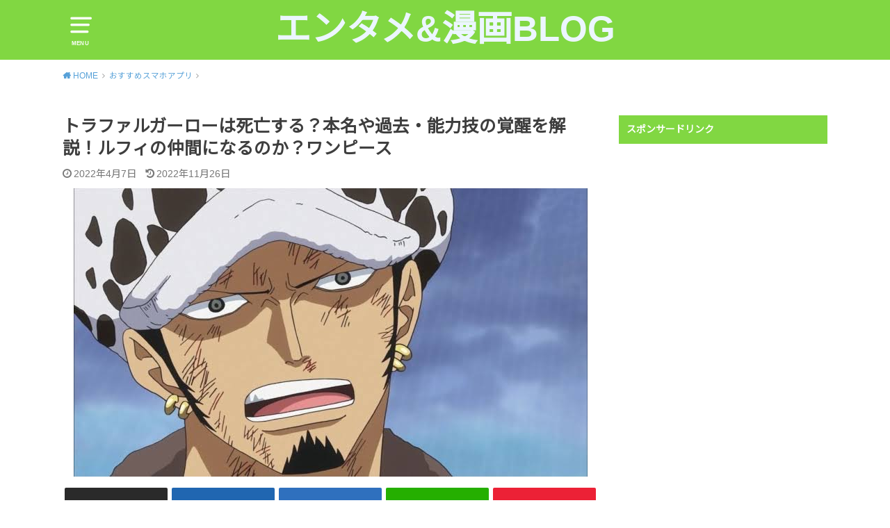

--- FILE ---
content_type: text/html; charset=UTF-8
request_url: https://yuuublogkakutou.com/torafaruga/
body_size: 28585
content:
<!doctype html><html lang="ja"><head><meta charset="utf-8"><meta http-equiv="X-UA-Compatible" content="IE=edge"><meta name="HandheldFriendly" content="True"><meta name="MobileOptimized" content="320"><meta name="viewport" content="width=device-width, initial-scale=1"/><link rel="pingback" href="https://yuuublogkakutou.com/xmlrpc.php"><meta name='robots' content='index, follow, max-image-preview:large, max-snippet:-1, max-video-preview:-1' /><link media="all" href="https://yuuublogkakutou.com/wp-content/cache/autoptimize/css/autoptimize_394044d8202ebb0b69c92336e6206a72.css" rel="stylesheet"><title>トラファルガーローは死亡する？本名や過去・能力技の覚醒を解説！ルフィの仲間になるのか？ワンピース - エンタメ&amp;漫画BLOG</title><link rel="canonical" href="https://yuuublogkakutou.com/torafaruga/" /><meta property="og:locale" content="ja_JP" /><meta property="og:type" content="article" /><meta property="og:title" content="トラファルガーローは死亡する？本名や過去・能力技の覚醒を解説！ルフィの仲間になるのか？ワンピース - エンタメ&amp;漫画BLOG" /><meta property="og:description" content="&nbsp; 今回紹介するキャラクターは、現在連載中のワノ国編で活躍しているハートの海賊団船長、トラファルガー・ローです。 &nbsp; シャボンディ諸島にて、ルフィと同じ11人の超新星として登場して以降、頂上戦争編やド..." /><meta property="og:url" content="https://yuuublogkakutou.com/torafaruga/" /><meta property="og:site_name" content="エンタメ&amp;漫画BLOG" /><meta property="article:published_time" content="2022-04-07T13:17:10+00:00" /><meta property="article:modified_time" content="2022-11-25T15:25:25+00:00" /><meta property="og:image" content="https://yuuublogkakutou.com/wp-content/uploads/2022/04/S__6766595.jpg" /><meta property="og:image:width" content="739" /><meta property="og:image:height" content="415" /><meta property="og:image:type" content="image/jpeg" /><meta name="author" content="yutaishida" /><meta name="twitter:card" content="summary_large_image" /><meta name="twitter:label1" content="執筆者" /><meta name="twitter:data1" content="yutaishida" /><meta name="twitter:label2" content="推定読み取り時間" /><meta name="twitter:data2" content="2分" /> <script type="application/ld+json" class="yoast-schema-graph">{"@context":"https://schema.org","@graph":[{"@type":"WebPage","@id":"https://yuuublogkakutou.com/torafaruga/","url":"https://yuuublogkakutou.com/torafaruga/","name":"トラファルガーローは死亡する？本名や過去・能力技の覚醒を解説！ルフィの仲間になるのか？ワンピース - エンタメ&amp;漫画BLOG","isPartOf":{"@id":"https://yuuublogkakutou.com/#website"},"primaryImageOfPage":{"@id":"https://yuuublogkakutou.com/torafaruga/#primaryimage"},"image":{"@id":"https://yuuublogkakutou.com/torafaruga/#primaryimage"},"thumbnailUrl":"https://yuuublogkakutou.com/wp-content/uploads/2022/04/S__6766595.jpg","datePublished":"2022-04-07T13:17:10+00:00","dateModified":"2022-11-25T15:25:25+00:00","author":{"@id":"https://yuuublogkakutou.com/#/schema/person/27221e8d8c679b0b967f633c883f9826"},"breadcrumb":{"@id":"https://yuuublogkakutou.com/torafaruga/#breadcrumb"},"inLanguage":"ja","potentialAction":[{"@type":"ReadAction","target":["https://yuuublogkakutou.com/torafaruga/"]}]},{"@type":"ImageObject","inLanguage":"ja","@id":"https://yuuublogkakutou.com/torafaruga/#primaryimage","url":"https://yuuublogkakutou.com/wp-content/uploads/2022/04/S__6766595.jpg","contentUrl":"https://yuuublogkakutou.com/wp-content/uploads/2022/04/S__6766595.jpg","width":739,"height":415},{"@type":"BreadcrumbList","@id":"https://yuuublogkakutou.com/torafaruga/#breadcrumb","itemListElement":[{"@type":"ListItem","position":1,"name":"ホーム","item":"https://yuuublogkakutou.com/"},{"@type":"ListItem","position":2,"name":"トラファルガーローは死亡する？本名や過去・能力技の覚醒を解説！ルフィの仲間になるのか？ワンピース"}]},{"@type":"WebSite","@id":"https://yuuublogkakutou.com/#website","url":"https://yuuublogkakutou.com/","name":"エンタメ&amp;漫画BLOG","description":"","potentialAction":[{"@type":"SearchAction","target":{"@type":"EntryPoint","urlTemplate":"https://yuuublogkakutou.com/?s={search_term_string}"},"query-input":"required name=search_term_string"}],"inLanguage":"ja"},{"@type":"Person","@id":"https://yuuublogkakutou.com/#/schema/person/27221e8d8c679b0b967f633c883f9826","name":"yutaishida","image":{"@type":"ImageObject","inLanguage":"ja","@id":"https://yuuublogkakutou.com/#/schema/person/image/","url":"https://secure.gravatar.com/avatar/04431cb4c72d10477b630b35ab0e0000?s=96&d=mm&r=g","contentUrl":"https://secure.gravatar.com/avatar/04431cb4c72d10477b630b35ab0e0000?s=96&d=mm&r=g","caption":"yutaishida"},"url":"https://yuuublogkakutou.com/author/yuuublog/"}]}</script> <link rel='dns-prefetch' href='//fonts.googleapis.com' /><link rel="alternate" type="application/rss+xml" title="エンタメ&amp;漫画BLOG &raquo; フィード" href="https://yuuublogkakutou.com/feed/" /><link rel="alternate" type="application/rss+xml" title="エンタメ&amp;漫画BLOG &raquo; コメントフィード" href="https://yuuublogkakutou.com/comments/feed/" /><link rel="alternate" type="application/rss+xml" title="エンタメ&amp;漫画BLOG &raquo; トラファルガーローは死亡する？本名や過去・能力技の覚醒を解説！ルフィの仲間になるのか？ワンピース のコメントのフィード" href="https://yuuublogkakutou.com/torafaruga/feed/" /> <script type="text/javascript">window._wpemojiSettings = {"baseUrl":"https:\/\/s.w.org\/images\/core\/emoji\/14.0.0\/72x72\/","ext":".png","svgUrl":"https:\/\/s.w.org\/images\/core\/emoji\/14.0.0\/svg\/","svgExt":".svg","source":{"concatemoji":"https:\/\/yuuublogkakutou.com\/wp-includes\/js\/wp-emoji-release.min.js?ver=6.3.7"}};
/*! This file is auto-generated */
!function(i,n){var o,s,e;function c(e){try{var t={supportTests:e,timestamp:(new Date).valueOf()};sessionStorage.setItem(o,JSON.stringify(t))}catch(e){}}function p(e,t,n){e.clearRect(0,0,e.canvas.width,e.canvas.height),e.fillText(t,0,0);var t=new Uint32Array(e.getImageData(0,0,e.canvas.width,e.canvas.height).data),r=(e.clearRect(0,0,e.canvas.width,e.canvas.height),e.fillText(n,0,0),new Uint32Array(e.getImageData(0,0,e.canvas.width,e.canvas.height).data));return t.every(function(e,t){return e===r[t]})}function u(e,t,n){switch(t){case"flag":return n(e,"\ud83c\udff3\ufe0f\u200d\u26a7\ufe0f","\ud83c\udff3\ufe0f\u200b\u26a7\ufe0f")?!1:!n(e,"\ud83c\uddfa\ud83c\uddf3","\ud83c\uddfa\u200b\ud83c\uddf3")&&!n(e,"\ud83c\udff4\udb40\udc67\udb40\udc62\udb40\udc65\udb40\udc6e\udb40\udc67\udb40\udc7f","\ud83c\udff4\u200b\udb40\udc67\u200b\udb40\udc62\u200b\udb40\udc65\u200b\udb40\udc6e\u200b\udb40\udc67\u200b\udb40\udc7f");case"emoji":return!n(e,"\ud83e\udef1\ud83c\udffb\u200d\ud83e\udef2\ud83c\udfff","\ud83e\udef1\ud83c\udffb\u200b\ud83e\udef2\ud83c\udfff")}return!1}function f(e,t,n){var r="undefined"!=typeof WorkerGlobalScope&&self instanceof WorkerGlobalScope?new OffscreenCanvas(300,150):i.createElement("canvas"),a=r.getContext("2d",{willReadFrequently:!0}),o=(a.textBaseline="top",a.font="600 32px Arial",{});return e.forEach(function(e){o[e]=t(a,e,n)}),o}function t(e){var t=i.createElement("script");t.src=e,t.defer=!0,i.head.appendChild(t)}"undefined"!=typeof Promise&&(o="wpEmojiSettingsSupports",s=["flag","emoji"],n.supports={everything:!0,everythingExceptFlag:!0},e=new Promise(function(e){i.addEventListener("DOMContentLoaded",e,{once:!0})}),new Promise(function(t){var n=function(){try{var e=JSON.parse(sessionStorage.getItem(o));if("object"==typeof e&&"number"==typeof e.timestamp&&(new Date).valueOf()<e.timestamp+604800&&"object"==typeof e.supportTests)return e.supportTests}catch(e){}return null}();if(!n){if("undefined"!=typeof Worker&&"undefined"!=typeof OffscreenCanvas&&"undefined"!=typeof URL&&URL.createObjectURL&&"undefined"!=typeof Blob)try{var e="postMessage("+f.toString()+"("+[JSON.stringify(s),u.toString(),p.toString()].join(",")+"));",r=new Blob([e],{type:"text/javascript"}),a=new Worker(URL.createObjectURL(r),{name:"wpTestEmojiSupports"});return void(a.onmessage=function(e){c(n=e.data),a.terminate(),t(n)})}catch(e){}c(n=f(s,u,p))}t(n)}).then(function(e){for(var t in e)n.supports[t]=e[t],n.supports.everything=n.supports.everything&&n.supports[t],"flag"!==t&&(n.supports.everythingExceptFlag=n.supports.everythingExceptFlag&&n.supports[t]);n.supports.everythingExceptFlag=n.supports.everythingExceptFlag&&!n.supports.flag,n.DOMReady=!1,n.readyCallback=function(){n.DOMReady=!0}}).then(function(){return e}).then(function(){var e;n.supports.everything||(n.readyCallback(),(e=n.source||{}).concatemoji?t(e.concatemoji):e.wpemoji&&e.twemoji&&(t(e.twemoji),t(e.wpemoji)))}))}((window,document),window._wpemojiSettings);</script> <!--noptimize--><script id="yuuub-ready">
			window.advanced_ads_ready=function(e,a){a=a||"complete";var d=function(e){return"interactive"===a?"loading"!==e:"complete"===e};d(document.readyState)?e():document.addEventListener("readystatechange",(function(a){d(a.target.readyState)&&e()}),{once:"interactive"===a})},window.advanced_ads_ready_queue=window.advanced_ads_ready_queue||[];		</script>
		<!--/noptimize--><link rel='stylesheet' id='gf_Notojp-css' href='https://fonts.googleapis.com/css?family=Noto+Sans+JP&#038;display=swap' type='text/css' media='all' /> <script type='text/javascript' src='https://yuuublogkakutou.com/wp-includes/js/jquery/jquery.min.js?ver=3.7.0' id='jquery-core-js'></script> <link rel="https://api.w.org/" href="https://yuuublogkakutou.com/wp-json/" /><link rel="alternate" type="application/json" href="https://yuuublogkakutou.com/wp-json/wp/v2/posts/42388" /><link rel="EditURI" type="application/rsd+xml" title="RSD" href="https://yuuublogkakutou.com/xmlrpc.php?rsd" /><meta name="generator" content="WordPress 6.3.7" /><link rel='shortlink' href='https://yuuublogkakutou.com/?p=42388' /><link rel="alternate" type="application/json+oembed" href="https://yuuublogkakutou.com/wp-json/oembed/1.0/embed?url=https%3A%2F%2Fyuuublogkakutou.com%2Ftorafaruga%2F" /><link rel="alternate" type="text/xml+oembed" href="https://yuuublogkakutou.com/wp-json/oembed/1.0/embed?url=https%3A%2F%2Fyuuublogkakutou.com%2Ftorafaruga%2F&#038;format=xml" /> <script async src="https://www.googletagmanager.com/gtag/js?id=G-JYKXQ5ZNGQ"></script> <script>window.dataLayer = window.dataLayer || [];
  function gtag(){dataLayer.push(arguments);}
  gtag('js', new Date());

  gtag('config', 'G-JYKXQ5ZNGQ');</script></head><body class="post-template-default single single-post postid-42388 single-format-standard pd_normal h_default date_on catlabeloff pannavi_on aa-prefix-yuuub-"><div id="container"><header id="header" class="header animated fadeIn"><div id="inner-header" class="wrap cf"> <a href="#spnavi" data-remodal-target="spnavi" class="nav_btn"><span class="text">MENU</span></a><div class="remodal" data-remodal-id="spnavi" data-remodal-options="hashTracking:false"><button data-remodal-action="close" class="remodal-close"><span class="text gf">CLOSE</span></button><div id="newentryimagewidget-3" class="widget widget_newentryimagewidget"><ul><li> <a href="https://yuuublogkakutou.com/boukyotaroufinish/" title="望郷太郎 最終回完結した？結末や最後ラストをネタバレ！太郎どうなる？"><figure class="eyecatch"> <img src="https://yuuublogkakutou.com/wp-content/plugins/lazy-load/images/1x1.trans.gif" data-lazy-src="https://yuuublogkakutou.com/wp-content/uploads/2025/09/S__75579400_0-486x290.jpg" width="486" height="290" class="attachment-home-thum size-home-thum wp-post-image" alt decoding="async" loading="lazy"><noscript><img width="486" height="290" src="https://yuuublogkakutou.com/wp-content/uploads/2025/09/S__75579400_0-486x290.jpg" class="attachment-home-thum size-home-thum wp-post-image" alt="" decoding="async" loading="lazy" /></noscript></figure><div class="ttl"><p class="title">望郷太郎 最終回完結した？結末や最後ラストをネタバレ！太郎どうなる？</p> <time class="time__date date gf">2026年1月11日</time></div> </a></li><li> <a href="https://yuuublogkakutou.com/marusiru/" title="ダンジョン飯マルシルは結婚？その後は闇落ち？禁忌の黒魔術や親を調査！"><figure class="eyecatch"> <img src="https://yuuublogkakutou.com/wp-content/plugins/lazy-load/images/1x1.trans.gif" data-lazy-src="https://yuuublogkakutou.com/wp-content/uploads/2025/12/S__84688903-486x290.jpg" width="486" height="290" class="attachment-home-thum size-home-thum wp-post-image" alt decoding="async" loading="lazy"><noscript><img width="486" height="290" src="https://yuuublogkakutou.com/wp-content/uploads/2025/12/S__84688903-486x290.jpg" class="attachment-home-thum size-home-thum wp-post-image" alt="" decoding="async" loading="lazy" /></noscript></figure><div class="ttl"><p class="title">ダンジョン飯マルシルは結婚？その後は闇落ち？禁忌の黒魔術や親を調査！</p> <time class="time__date date gf">2026年1月11日</time></div> </a></li><li> <a href="https://yuuublogkakutou.com/noragamiooguro/" title="ノラガミ大黒天の過去や死亡説・小福との関係調査！子供や名言ネタバレ！"><figure class="eyecatch"> <img src="https://yuuublogkakutou.com/wp-content/plugins/lazy-load/images/1x1.trans.gif" data-lazy-src="https://yuuublogkakutou.com/wp-content/uploads/2025/06/S__64888836_0-486x290.jpg" width="486" height="290" class="attachment-home-thum size-home-thum wp-post-image" alt decoding="async" loading="lazy"><noscript><img width="486" height="290" src="https://yuuublogkakutou.com/wp-content/uploads/2025/06/S__64888836_0-486x290.jpg" class="attachment-home-thum size-home-thum wp-post-image" alt="" decoding="async" loading="lazy" /></noscript></figure><div class="ttl"><p class="title">ノラガミ大黒天の過去や死亡説・小福との関係調査！子供や名言ネタバレ！</p> <time class="time__date date gf">2026年1月11日</time></div> </a></li><li> <a href="https://yuuublogkakutou.com/gorosensei/" title="コウノドリ ゴロー先生のその後はどうなる？離島研修の最後は？漫画ドラマのキャスト解説！"><figure class="eyecatch"> <img src="https://yuuublogkakutou.com/wp-content/plugins/lazy-load/images/1x1.trans.gif" data-lazy-src="https://yuuublogkakutou.com/wp-content/uploads/2024/07/S__36175875-486x290.jpg" width="486" height="290" class="attachment-home-thum size-home-thum wp-post-image" alt decoding="async" loading="lazy"><noscript><img width="486" height="290" src="https://yuuublogkakutou.com/wp-content/uploads/2024/07/S__36175875-486x290.jpg" class="attachment-home-thum size-home-thum wp-post-image" alt="" decoding="async" loading="lazy" /></noscript></figure><div class="ttl"><p class="title">コウノドリ ゴロー先生のその後はどうなる？離島研修の最後は？漫画ドラマのキャスト解説！</p> <time class="time__date date gf">2026年1月11日</time></div> </a></li><li> <a href="https://yuuublogkakutou.com/nananobu/" title="NANAノブと香坂百合は付き合う？チビ蓮は誰の子供？未来で旅館？彼女が可哀想？"><figure class="eyecatch"> <img src="https://yuuublogkakutou.com/wp-content/plugins/lazy-load/images/1x1.trans.gif" data-lazy-src="https://yuuublogkakutou.com/wp-content/uploads/2025/10/S__79937538-486x290.jpg" width="486" height="290" class="attachment-home-thum size-home-thum wp-post-image" alt decoding="async" loading="lazy"><noscript><img width="486" height="290" src="https://yuuublogkakutou.com/wp-content/uploads/2025/10/S__79937538-486x290.jpg" class="attachment-home-thum size-home-thum wp-post-image" alt="" decoding="async" loading="lazy" /></noscript></figure><div class="ttl"><p class="title">NANAノブと香坂百合は付き合う？チビ蓮は誰の子供？未来で旅館？彼女が可哀想？</p> <time class="time__date date gf">2026年1月1日</time></div> </a></li></ul></div><div id="search-4" class="widget widget_search"><form role="search" method="get" id="searchform" class="searchform cf" action="https://yuuublogkakutou.com/" > <input type="search" placeholder="キーワードを入力" value="" name="s" id="s" /> <button type="submit" id="searchsubmit"></button></form></div><div id="pages-3" class="widget widget_pages"><h4 class="widgettitle"><span>固定ページ</span></h4><ul><li class="page_item page-item-252"><a href="https://yuuublogkakutou.com/privacypolicy/">プライバシーポリシー</a></li><li class="page_item page-item-49"><a href="https://yuuublogkakutou.com/contactform/">問い合わせ</a></li></ul></div><div id="archives-4" class="widget widget_archive"><h4 class="widgettitle"><span>アーカイブ</span></h4><ul><li><a href='https://yuuublogkakutou.com/2026/01/'>2026年1月</a></li><li><a href='https://yuuublogkakutou.com/2025/12/'>2025年12月</a></li><li><a href='https://yuuublogkakutou.com/2025/11/'>2025年11月</a></li><li><a href='https://yuuublogkakutou.com/2025/10/'>2025年10月</a></li><li><a href='https://yuuublogkakutou.com/2025/09/'>2025年9月</a></li><li><a href='https://yuuublogkakutou.com/2025/08/'>2025年8月</a></li><li><a href='https://yuuublogkakutou.com/2025/07/'>2025年7月</a></li><li><a href='https://yuuublogkakutou.com/2025/06/'>2025年6月</a></li><li><a href='https://yuuublogkakutou.com/2025/05/'>2025年5月</a></li><li><a href='https://yuuublogkakutou.com/2025/04/'>2025年4月</a></li><li><a href='https://yuuublogkakutou.com/2025/03/'>2025年3月</a></li><li><a href='https://yuuublogkakutou.com/2025/02/'>2025年2月</a></li><li><a href='https://yuuublogkakutou.com/2025/01/'>2025年1月</a></li><li><a href='https://yuuublogkakutou.com/2024/12/'>2024年12月</a></li><li><a href='https://yuuublogkakutou.com/2024/11/'>2024年11月</a></li><li><a href='https://yuuublogkakutou.com/2024/10/'>2024年10月</a></li><li><a href='https://yuuublogkakutou.com/2024/09/'>2024年9月</a></li><li><a href='https://yuuublogkakutou.com/2024/08/'>2024年8月</a></li><li><a href='https://yuuublogkakutou.com/2024/07/'>2024年7月</a></li><li><a href='https://yuuublogkakutou.com/2024/06/'>2024年6月</a></li><li><a href='https://yuuublogkakutou.com/2024/05/'>2024年5月</a></li><li><a href='https://yuuublogkakutou.com/2024/04/'>2024年4月</a></li><li><a href='https://yuuublogkakutou.com/2024/03/'>2024年3月</a></li><li><a href='https://yuuublogkakutou.com/2024/02/'>2024年2月</a></li><li><a href='https://yuuublogkakutou.com/2024/01/'>2024年1月</a></li><li><a href='https://yuuublogkakutou.com/2023/12/'>2023年12月</a></li><li><a href='https://yuuublogkakutou.com/2023/11/'>2023年11月</a></li><li><a href='https://yuuublogkakutou.com/2023/10/'>2023年10月</a></li><li><a href='https://yuuublogkakutou.com/2023/09/'>2023年9月</a></li><li><a href='https://yuuublogkakutou.com/2023/08/'>2023年8月</a></li><li><a href='https://yuuublogkakutou.com/2023/07/'>2023年7月</a></li><li><a href='https://yuuublogkakutou.com/2023/06/'>2023年6月</a></li><li><a href='https://yuuublogkakutou.com/2023/05/'>2023年5月</a></li><li><a href='https://yuuublogkakutou.com/2023/04/'>2023年4月</a></li><li><a href='https://yuuublogkakutou.com/2023/03/'>2023年3月</a></li><li><a href='https://yuuublogkakutou.com/2023/02/'>2023年2月</a></li><li><a href='https://yuuublogkakutou.com/2023/01/'>2023年1月</a></li><li><a href='https://yuuublogkakutou.com/2022/12/'>2022年12月</a></li><li><a href='https://yuuublogkakutou.com/2022/11/'>2022年11月</a></li><li><a href='https://yuuublogkakutou.com/2022/10/'>2022年10月</a></li><li><a href='https://yuuublogkakutou.com/2022/09/'>2022年9月</a></li><li><a href='https://yuuublogkakutou.com/2022/08/'>2022年8月</a></li><li><a href='https://yuuublogkakutou.com/2022/07/'>2022年7月</a></li><li><a href='https://yuuublogkakutou.com/2022/06/'>2022年6月</a></li><li><a href='https://yuuublogkakutou.com/2022/05/'>2022年5月</a></li><li><a href='https://yuuublogkakutou.com/2022/04/'>2022年4月</a></li><li><a href='https://yuuublogkakutou.com/2022/03/'>2022年3月</a></li><li><a href='https://yuuublogkakutou.com/2022/02/'>2022年2月</a></li><li><a href='https://yuuublogkakutou.com/2022/01/'>2022年1月</a></li><li><a href='https://yuuublogkakutou.com/2021/12/'>2021年12月</a></li><li><a href='https://yuuublogkakutou.com/2021/11/'>2021年11月</a></li><li><a href='https://yuuublogkakutou.com/2021/10/'>2021年10月</a></li><li><a href='https://yuuublogkakutou.com/2021/09/'>2021年9月</a></li><li><a href='https://yuuublogkakutou.com/2021/08/'>2021年8月</a></li><li><a href='https://yuuublogkakutou.com/2021/07/'>2021年7月</a></li><li><a href='https://yuuublogkakutou.com/2021/06/'>2021年6月</a></li><li><a href='https://yuuublogkakutou.com/2021/05/'>2021年5月</a></li><li><a href='https://yuuublogkakutou.com/2021/04/'>2021年4月</a></li><li><a href='https://yuuublogkakutou.com/2021/03/'>2021年3月</a></li><li><a href='https://yuuublogkakutou.com/2021/02/'>2021年2月</a></li><li><a href='https://yuuublogkakutou.com/2021/01/'>2021年1月</a></li><li><a href='https://yuuublogkakutou.com/2020/12/'>2020年12月</a></li><li><a href='https://yuuublogkakutou.com/2020/11/'>2020年11月</a></li><li><a href='https://yuuublogkakutou.com/2020/10/'>2020年10月</a></li><li><a href='https://yuuublogkakutou.com/2020/09/'>2020年9月</a></li><li><a href='https://yuuublogkakutou.com/2020/08/'>2020年8月</a></li><li><a href='https://yuuublogkakutou.com/2020/07/'>2020年7月</a></li><li><a href='https://yuuublogkakutou.com/2020/06/'>2020年6月</a></li><li><a href='https://yuuublogkakutou.com/2020/05/'>2020年5月</a></li><li><a href='https://yuuublogkakutou.com/2020/04/'>2020年4月</a></li><li><a href='https://yuuublogkakutou.com/2020/03/'>2020年3月</a></li><li><a href='https://yuuublogkakutou.com/2020/02/'>2020年2月</a></li><li><a href='https://yuuublogkakutou.com/2020/01/'>2020年1月</a></li><li><a href='https://yuuublogkakutou.com/2019/12/'>2019年12月</a></li><li><a href='https://yuuublogkakutou.com/2019/11/'>2019年11月</a></li><li><a href='https://yuuublogkakutou.com/2019/10/'>2019年10月</a></li><li><a href='https://yuuublogkakutou.com/2019/09/'>2019年9月</a></li><li><a href='https://yuuublogkakutou.com/2019/08/'>2019年8月</a></li><li><a href='https://yuuublogkakutou.com/2019/07/'>2019年7月</a></li><li><a href='https://yuuublogkakutou.com/2019/06/'>2019年6月</a></li><li><a href='https://yuuublogkakutou.com/2019/05/'>2019年5月</a></li><li><a href='https://yuuublogkakutou.com/2019/04/'>2019年4月</a></li><li><a href='https://yuuublogkakutou.com/2019/03/'>2019年3月</a></li><li><a href='https://yuuublogkakutou.com/2019/02/'>2019年2月</a></li></ul></div><div id="categories-4" class="widget widget_categories"><h4 class="widgettitle"><span>カテゴリー</span></h4><ul><li class="cat-item cat-item-8"><a href="https://yuuublogkakutou.com/category/bellator/">Bellator</a></li><li class="cat-item cat-item-9"><a href="https://yuuublogkakutou.com/category/deep-jewels/">DEEP JEWELS</a></li><li class="cat-item cat-item-7"><a href="https://yuuublogkakutou.com/category/k-1/">K-1</a></li><li class="cat-item cat-item-16"><a href="https://yuuublogkakutou.com/category/knock-out/">KNOCK OUT</a></li><li class="cat-item cat-item-6"><a href="https://yuuublogkakutou.com/category/one-championship/">ONE Championship</a></li><li class="cat-item cat-item-10"><a href="https://yuuublogkakutou.com/category/rise/">RISE</a></li><li class="cat-item cat-item-4"><a href="https://yuuublogkakutou.com/category/rizin/">RIZIN</a></li><li class="cat-item cat-item-17"><a href="https://yuuublogkakutou.com/category/the-outsider/">THE OUTSIDER</a></li><li class="cat-item cat-item-5"><a href="https://yuuublogkakutou.com/category/ufc/">UFC</a></li><li class="cat-item cat-item-25"><a href="https://yuuublogkakutou.com/category/youtuber/">Youtuber</a></li><li class="cat-item cat-item-18"><a href="https://yuuublogkakutou.com/category/%e3%81%8a%e3%81%99%e3%81%99%e3%82%81%e3%82%a2%e3%83%97%e3%83%aa/">おすすめスマホアプリ</a></li><li class="cat-item cat-item-11"><a href="https://yuuublogkakutou.com/category/%e3%81%8a%e3%81%99%e3%81%99%e3%82%81%e6%98%a0%e7%94%bb/">おすすめ映画</a></li><li class="cat-item cat-item-22"><a href="https://yuuublogkakutou.com/category/%e3%81%8a%e3%81%99%e3%81%99%e3%82%81%e6%a0%bc%e9%97%98%e6%8a%80%e3%83%96%e3%83%a9%e3%83%b3%e3%83%89%e6%a0%bc%e9%97%98%e6%8a%80%e7%94%a8%e5%93%81/">おすすめ格闘技ブランド&amp;格闘技用品</a></li><li class="cat-item cat-item-21"><a href="https://yuuublogkakutou.com/category/%e3%81%8a%e3%81%99%e3%81%99%e3%82%81%e6%bc%ab%e7%94%bb-2/">おすすめ漫画</a></li><li class="cat-item cat-item-29"><a href="https://yuuublogkakutou.com/category/%e3%82%a2%e3%83%8b%e3%83%a1%e7%84%a1%e6%96%99%e5%8b%95%e7%94%bb/">アニメ無料動画</a></li><li class="cat-item cat-item-28"><a href="https://yuuublogkakutou.com/category/%e3%82%b0%e3%83%ab%e3%83%a1/">グルメ</a></li><li class="cat-item cat-item-14"><a href="https://yuuublogkakutou.com/category/%e4%bf%ba%e7%9a%84%e6%a0%bc%e9%97%98%e3%83%8b%e3%83%a5%e3%83%bc%e3%82%b9%e9%80%9f%e5%a0%b1/">俺的格闘ニュース速報</a></li><li class="cat-item cat-item-24"><a href="https://yuuublogkakutou.com/category/%e6%99%82%e4%ba%8b%e3%83%8b%e3%83%a5%e3%83%bc%e3%82%b9/">時事ニュース</a></li><li class="cat-item cat-item-1"><a href="https://yuuublogkakutou.com/category/%e6%9c%aa%e5%88%86%e9%a1%9e/">未分類</a></li><li class="cat-item cat-item-3"><a href="https://yuuublogkakutou.com/category/%e6%a0%bc%e9%97%98%e6%8a%80/">格闘技</a></li><li class="cat-item cat-item-23"><a href="https://yuuublogkakutou.com/category/%e6%a0%bc%e9%97%98%e6%8a%80%e8%a6%b3%e6%88%a6/">格闘技観戦</a></li><li class="cat-item cat-item-27"><a href="https://yuuublogkakutou.com/category/%e6%bc%ab%e7%94%bb%e3%82%92%e7%84%a1%e6%96%99%e3%81%a7%e8%aa%ad%e3%82%80%e6%96%b9%e6%b3%95/">漫画を無料で読む方法</a></li><li class="cat-item cat-item-19"><a href="https://yuuublogkakutou.com/category/%e6%bc%ab%e7%94%bb%e3%82%a2%e3%83%97%e3%83%aa%ef%bc%88%e7%84%a1%e6%96%99%ef%bc%89/">漫画アプリ（無料）</a></li><li class="cat-item cat-item-12"><a href="https://yuuublogkakutou.com/category/%e7%ad%8b%e3%83%88%e3%83%ac/">筋トレ</a></li><li class="cat-item cat-item-26"><a href="https://yuuublogkakutou.com/category/%e8%8a%b8%e8%83%bd%e3%83%8b%e3%83%a5%e3%83%bc%e3%82%b9/">芸能ニュース</a></li></ul></div><button data-remodal-action="close" class="remodal-close"><span class="text gf">CLOSE</span></button></div><div id="logo" class="fs_l "><p class="h1 text"><a href="https://yuuublogkakutou.com">エンタメ&amp;漫画BLOG</a></p><p class="site_description"></p></div></div></header><div id="breadcrumb" class="breadcrumb animated fadeIn cf"><div class="wrap"><ul class="breadcrumb__ul" itemscope itemtype="http://schema.org/BreadcrumbList"><li class="breadcrumb__li bc_homelink" itemprop="itemListElement" itemscope itemtype="http://schema.org/ListItem"><a class="breadcrumb__link" itemprop="item" href="https://yuuublogkakutou.com/"><span itemprop="name"> HOME</span></a><meta itemprop="position" content="1" /></li><li class="breadcrumb__li" itemprop="itemListElement" itemscope itemtype="http://schema.org/ListItem"><a class="breadcrumb__link" itemprop="item" href="https://yuuublogkakutou.com/category/%e3%81%8a%e3%81%99%e3%81%99%e3%82%81%e3%82%a2%e3%83%97%e3%83%aa/"><span itemprop="name">おすすめスマホアプリ</span></a><meta itemprop="position" content="2" /></li><li class="breadcrumb__li bc_posttitle" itemprop="itemListElement" itemscope itemtype="http://schema.org/ListItem"><span itemprop="name">トラファルガーローは死亡する？本名や過去・能力技の覚醒を解説！ルフィの仲間になるのか？ワンピース</span><meta itemprop="position" content="3" /></li></ul></div></div><div id="content"><div id="inner-content" class="wrap cf"><div class="main-wrap"><main id="main" class="animated anidelayS fadeIn" role="main"><article id="post-42388" class="post-42388 post type-post status-publish format-standard has-post-thumbnail hentry category-18 category-11 category-21 category-29 category-27 category-19 article cf" role="article"><header class="article-header entry-header"><div class="inner"><h1 class="entry-title single-title" itemprop="headline" rel="bookmark">トラファルガーローは死亡する？本名や過去・能力技の覚醒を解説！ルフィの仲間になるのか？ワンピース</h1><div class="byline entry-meta vcard cf"> <time class="time__date date gf entry-date updated">2022年4月7日</time><time class="time__date date gf entry-date undo updated" datetime="2022-11-26">2022年11月26日</time></div><figure class="eyecatch"> <img src="https://yuuublogkakutou.com/wp-content/plugins/lazy-load/images/1x1.trans.gif" data-lazy-src="https://yuuublogkakutou.com/wp-content/uploads/2022/04/S__6766595.jpg" width="739" height="415" class="attachment-post-thumbnail size-post-thumbnail wp-post-image" alt decoding="async" fetchpriority="high" srcset="https://yuuublogkakutou.com/wp-content/uploads/2022/04/S__6766595.jpg 739w, https://yuuublogkakutou.com/wp-content/uploads/2022/04/S__6766595-300x168.jpg 300w" sizes="(max-width: 739px) 100vw, 739px"><noscript><img width="739" height="415" src="https://yuuublogkakutou.com/wp-content/uploads/2022/04/S__6766595.jpg" class="attachment-post-thumbnail size-post-thumbnail wp-post-image" alt="" decoding="async" fetchpriority="high" srcset="https://yuuublogkakutou.com/wp-content/uploads/2022/04/S__6766595.jpg 739w, https://yuuublogkakutou.com/wp-content/uploads/2022/04/S__6766595-300x168.jpg 300w" sizes="(max-width: 739px) 100vw, 739px" /></noscript> <span class="cat-name cat-id-18">おすすめスマホアプリ</span></figure></div></header><div class="share short"><div class="sns"><ul class="cf"><li class="twitter"> <a target="blank" href="//twitter.com/intent/tweet?url=https%3A%2F%2Fyuuublogkakutou.com%2Ftorafaruga%2F&text=%E3%83%88%E3%83%A9%E3%83%95%E3%82%A1%E3%83%AB%E3%82%AC%E3%83%BC%E3%83%AD%E3%83%BC%E3%81%AF%E6%AD%BB%E4%BA%A1%E3%81%99%E3%82%8B%EF%BC%9F%E6%9C%AC%E5%90%8D%E3%82%84%E9%81%8E%E5%8E%BB%E3%83%BB%E8%83%BD%E5%8A%9B%E6%8A%80%E3%81%AE%E8%A6%9A%E9%86%92%E3%82%92%E8%A7%A3%E8%AA%AC%EF%BC%81%E3%83%AB%E3%83%95%E3%82%A3%E3%81%AE%E4%BB%B2%E9%96%93%E3%81%AB%E3%81%AA%E3%82%8B%E3%81%AE%E3%81%8B%EF%BC%9F%E3%83%AF%E3%83%B3%E3%83%94%E3%83%BC%E3%82%B9&tw_p=tweetbutton" onclick="window.open(this.href, 'tweetwindow', 'width=550, height=450,personalbar=0,toolbar=0,scrollbars=1,resizable=1'); return false;"><span class="text">ポスト</span><span class="count"></span></a></li><li class="facebook"> <a href="//www.facebook.com/sharer.php?src=bm&u=https%3A%2F%2Fyuuublogkakutou.com%2Ftorafaruga%2F&t=%E3%83%88%E3%83%A9%E3%83%95%E3%82%A1%E3%83%AB%E3%82%AC%E3%83%BC%E3%83%AD%E3%83%BC%E3%81%AF%E6%AD%BB%E4%BA%A1%E3%81%99%E3%82%8B%EF%BC%9F%E6%9C%AC%E5%90%8D%E3%82%84%E9%81%8E%E5%8E%BB%E3%83%BB%E8%83%BD%E5%8A%9B%E6%8A%80%E3%81%AE%E8%A6%9A%E9%86%92%E3%82%92%E8%A7%A3%E8%AA%AC%EF%BC%81%E3%83%AB%E3%83%95%E3%82%A3%E3%81%AE%E4%BB%B2%E9%96%93%E3%81%AB%E3%81%AA%E3%82%8B%E3%81%AE%E3%81%8B%EF%BC%9F%E3%83%AF%E3%83%B3%E3%83%94%E3%83%BC%E3%82%B9" onclick="javascript:window.open(this.href, '', 'menubar=no,toolbar=no,resizable=yes,scrollbars=yes,height=300,width=600');return false;"><span class="text">シェア</span><span class="count"></span></a></li><li class="hatebu"> <a href="//b.hatena.ne.jp/add?mode=confirm&url=https://yuuublogkakutou.com/torafaruga/&title=%E3%83%88%E3%83%A9%E3%83%95%E3%82%A1%E3%83%AB%E3%82%AC%E3%83%BC%E3%83%AD%E3%83%BC%E3%81%AF%E6%AD%BB%E4%BA%A1%E3%81%99%E3%82%8B%EF%BC%9F%E6%9C%AC%E5%90%8D%E3%82%84%E9%81%8E%E5%8E%BB%E3%83%BB%E8%83%BD%E5%8A%9B%E6%8A%80%E3%81%AE%E8%A6%9A%E9%86%92%E3%82%92%E8%A7%A3%E8%AA%AC%EF%BC%81%E3%83%AB%E3%83%95%E3%82%A3%E3%81%AE%E4%BB%B2%E9%96%93%E3%81%AB%E3%81%AA%E3%82%8B%E3%81%AE%E3%81%8B%EF%BC%9F%E3%83%AF%E3%83%B3%E3%83%94%E3%83%BC%E3%82%B9" onclick="window.open(this.href, 'HBwindow', 'width=600, height=400, menubar=no, toolbar=no, scrollbars=yes'); return false;" target="_blank"><span class="text">はてブ</span><span class="count"></span></a></li><li class="line"> <a href="//line.me/R/msg/text/?%E3%83%88%E3%83%A9%E3%83%95%E3%82%A1%E3%83%AB%E3%82%AC%E3%83%BC%E3%83%AD%E3%83%BC%E3%81%AF%E6%AD%BB%E4%BA%A1%E3%81%99%E3%82%8B%EF%BC%9F%E6%9C%AC%E5%90%8D%E3%82%84%E9%81%8E%E5%8E%BB%E3%83%BB%E8%83%BD%E5%8A%9B%E6%8A%80%E3%81%AE%E8%A6%9A%E9%86%92%E3%82%92%E8%A7%A3%E8%AA%AC%EF%BC%81%E3%83%AB%E3%83%95%E3%82%A3%E3%81%AE%E4%BB%B2%E9%96%93%E3%81%AB%E3%81%AA%E3%82%8B%E3%81%AE%E3%81%8B%EF%BC%9F%E3%83%AF%E3%83%B3%E3%83%94%E3%83%BC%E3%82%B9%0Ahttps%3A%2F%2Fyuuublogkakutou.com%2Ftorafaruga%2F" target="_blank"><span class="text">送る</span></a></li><li class="pocket"> <a href="//getpocket.com/edit?url=https://yuuublogkakutou.com/torafaruga/&title=トラファルガーローは死亡する？本名や過去・能力技の覚醒を解説！ルフィの仲間になるのか？ワンピース" onclick="window.open(this.href, 'FBwindow', 'width=550, height=350, menubar=no, toolbar=no, scrollbars=yes'); return false;"><span class="text">Pocket</span><span class="count"></span></a></li></ul></div></div><section class="entry-content cf"><div class="yuuub-" id="yuuub-1241832094"><script async src="//pagead2.googlesyndication.com/pagead/js/adsbygoogle.js"></script>  <ins class="adsbygoogle"
 style="display:block"
 data-ad-client="ca-pub-7328249668326527"
 data-ad-slot="5200045896"
 data-ad-format="rectangle"
 data-full-width-responsive="true"></ins> <script>(adsbygoogle = window.adsbygoogle || []).push({});</script></div><p>&nbsp;</p><p>今回紹介するキャラクターは、現在連載中のワノ国編で活躍しているハートの海賊団船長、<strong><span style="color: #ff0000;">トラファルガー・ロー</span></strong>です。</p><p>&nbsp;</p><p>シャボンディ諸島にて、ルフィと同じ11人の超新星として登場して以降、頂上戦争編やドレスローザ編など、一気に活躍の場を増やし、注目されているキャラクターです。</p><p>&nbsp;</p><p>今回は、ローの活躍や能力、今後の活躍について、エピソードも交えながら解説していきます。</p><p>&nbsp;</p><p>また漫画『ONE PIECE』を１巻から最新巻まで無料で読みたい！という方に『ONE PIECE』を合法的に全巻無料で読む方法も併せてご紹介していきます。</p><p>&nbsp;</p><p>また漫画『ONE PIECE』を１巻から最新巻まで無料で読みたい！という方に『ONE PIECE』を合法的に全巻無料で読む方法も併せてご紹介していきます。</p><p>&nbsp;</p><div class="c_box intitle blue_box"><div class="box_title"><span>『ワンピース』関連記事</span></div><p><a href="https://yuuublogkakutou.com/sumoker">スモーカーの現在は弱い？死亡？今後再登場は？悪魔の実の強さやアイス事件紹介！</a></p><p><a href="https://yuuublogkakutou.com/shirohige">白ひげの懸賞金や全盛期の能力は？ワンピース知っている？モデルやかっこいい技・名言紹介！</a></p><p><a href="https://yuuublogkakutou.com/aokizi">青雉クザンの現在は黒ひげの仲間？正体は革命軍？いいやつ？懸賞金や過去・かっこいい技紹介！</a></p><p><a href="https://yuuublogkakutou.com/moria">モリアの現在は死亡？若い頃はカイドウと互角だった？能力の強さや懸賞金も調査！</a></p><p><a href="https://yuuublogkakutou.com/gapu">ガープの妻は？現在は死亡で海軍やめた？過去や能力の強さ・覇王色持ちか調査！</a></p></div><h2>『ONE PIECE』をお得に読む方法は？</h2><p>昨今、各出版社が漫画アプリに力を入れており、連載中のマンガでも漫画アプリを通して<strong><span style="color: #ff0000;">無料</span></strong>で読むことができます。</p><p>&nbsp;</p><p>例えば、小学館が運営する漫画アプリ『サンデーうぇぶり』では、サンデー系列で連載中のマンガや過去の名作マンガに至るまで幅広く無料で読むことができます。（←<strong><span style="color: #ff0000;">1番オススメの漫画アプリ</span></strong>）</p><div class="appreach"><img src="https://yuuublogkakutou.com/wp-content/plugins/lazy-load/images/1x1.trans.gif" data-lazy-src="https://is5-ssl.mzstatic.com/image/thumb/Purple124/v4/dd/f5/f1/ddf5f10f-3462-eb7b-3987-fce43d51f869/source/512x512bb.jpg" decoding="async" class="appreach__icon" alt="サンデーうぇぶり"><noscript><img decoding="async" class="appreach__icon" src="https://is5-ssl.mzstatic.com/image/thumb/Purple124/v4/dd/f5/f1/ddf5f10f-3462-eb7b-3987-fce43d51f869/source/512x512bb.jpg" alt="サンデーうぇぶり" /></noscript></p><div class="appreach__detail"><p class="appreach__name">サンデーうぇぶり</p><p class="appreach__info"><span class="appreach__developper">SHOGAKUKAN INC.</span><span class="appreach__price">無料</span><span class="appreach__posted">posted with<a title="アプリーチ" href="https://mama-hack.com/app-reach/" target="_blank" rel="nofollow noopener noreferrer">アプリーチ</a></span></p></div><div class="appreach__links"><a class="appreach__aslink" href="https://app.seedapp.jp/click/v1/ad/855?site=3891&amp;article=7781" rel="nofollow"><img src="https://yuuublogkakutou.com/wp-content/plugins/lazy-load/images/1x1.trans.gif" data-lazy-src="https://nabettu.github.io/appreach/img/itune_ja.svg" decoding="async"><noscript><img decoding="async" src="https://nabettu.github.io/appreach/img/itune_ja.svg" /></noscript></a><a class="appreach__gplink" href="https://app.seedapp.jp/click/v1/ad/855?site=3891&amp;article=7781" rel="nofollow"><img src="https://yuuublogkakutou.com/wp-content/plugins/lazy-load/images/1x1.trans.gif" data-lazy-src="https://nabettu.github.io/appreach/img/gplay_ja.png" decoding="async"><noscript><img decoding="async" src="https://nabettu.github.io/appreach/img/gplay_ja.png" /></noscript></a></div></div><p>&nbsp;</p><div class="c_box intitle green_box"><div class="box_title"><span>『サンデーうぇぶり』で無料で読める主な作品一覧</span></div><ul><li><strong>名探偵コナン</strong></li><li><strong>YAIBA</strong></li><li><strong>MAJOR（MAJOR2nd)</strong></li><li><strong>switch(スイッチ)</strong></li><li><strong>からかい上手の高木さん</strong></li><li><strong>銀の匙</strong></li><li><strong>ドロヘドロ</strong></li><li><strong>だがしかし</strong></li><li><strong>犬夜叉</strong></li><li><strong>らんま1/2</strong></li><li><strong>境界のRINNE</strong></li><li><strong>今日から俺は</strong></li><li><strong>お茶にごす</strong></li><li><strong>天使な小生意気</strong></li><li><strong>今際の国のアリス</strong></li><li><strong>焼きたて!!ジャぱん</strong></li><li><strong>うえきの法則</strong></li><li><strong>からくりサーカス</strong></li><li><strong>月光条例</strong></li><li><strong>うしおととら</strong></li><li><strong>双亡亭壊すべし</strong></li><li><strong>マギ</strong></li><li><strong>烈火の炎</strong></li><li><strong>ARMS</strong></li><li><strong>スプリガン</strong></li><li><strong>H2</strong></li><li><strong>タッチ</strong></li><li><strong>信長協奏曲</strong></li><li><strong>天野めぐみはスキだらけ！</strong></li><li><strong>くノ一ツバキの胸の内</strong></li><li><strong>結界師</strong></li><li><strong>チ。地球の運動について</strong></li><li><strong>よふかしのうた</strong></li><li><strong>葬送のフリーレン</strong></li><li><strong>MIX</strong></li><li><strong>クロスゲーム</strong></li><li><strong>KATSU</strong></li><li><strong>ラフ</strong></li><li><strong>ジャガーン</strong></li><li><strong>トニカクカワイイ</strong></li><li><strong>古見さんはコニュ症です</strong></li><li><strong>ダンスダンスダンスール</strong></li><li><strong>土竜の唄</strong></li><li><strong>魔王城でおやすみ</strong></li><li><strong>アオアシ</strong></li></ul><p>などなど…</p></div><p>&nbsp;</p><p>しかし、『ONE PIECE』に関しては今現在、<strong><span style="color: #3366ff;">無料で読める漫画アプリはありません</span></strong>。</p><h3>オススメ漫画アプリ</h3><p>上記で紹介した『サンデーうぇぶり』以外にも小学館が運営する漫画アプリ<strong>『<span style="color: #ff0000;">マンガワン</span>』</strong>や集英社が運営する<strong>『<span style="color: #ff0000;">ヤンジャン</span>』</strong>も特にオススメです。</p><div class="appreach"><img src="https://yuuublogkakutou.com/wp-content/plugins/lazy-load/images/1x1.trans.gif" data-lazy-src="https://is1-ssl.mzstatic.com/image/thumb/Purple114/v4/f8/38/a7/f838a70a-c74e-b940-084f-0feeb9fd6a61/source/512x512bb.jpg" decoding="async" class="appreach__icon" alt="マンガワン-小学館のオリジナル漫画を毎日配信"><noscript><img decoding="async" class="appreach__icon" src="https://is1-ssl.mzstatic.com/image/thumb/Purple114/v4/f8/38/a7/f838a70a-c74e-b940-084f-0feeb9fd6a61/source/512x512bb.jpg" alt="マンガワン-小学館のオリジナル漫画を毎日配信" /></noscript></p><div class="appreach__detail"><p class="appreach__name">マンガワン-小学館のオリジナル漫画を毎日配信</p><p class="appreach__info"><span class="appreach__developper">SHOGAKUKAN INC.</span><span class="appreach__price">無料</span><span class="appreach__posted">posted with<a title="アプリーチ" href="https://mama-hack.com/app-reach/" target="_blank" rel="nofollow noopener noreferrer">アプリーチ</a></span></p></div><div class="appreach__links"><a class="appreach__aslink" href="https://app.seedapp.jp/click/v1/ad/91?site=3891&amp;article=7781" rel="nofollow"><img src="https://yuuublogkakutou.com/wp-content/plugins/lazy-load/images/1x1.trans.gif" data-lazy-src="https://nabettu.github.io/appreach/img/itune_ja.svg" decoding="async"><noscript><img decoding="async" src="https://nabettu.github.io/appreach/img/itune_ja.svg" /></noscript></a><a class="appreach__gplink" href="https://app.seedapp.jp/click/v1/ad/91?site=3891&amp;article=7781" rel="nofollow"><img src="https://yuuublogkakutou.com/wp-content/plugins/lazy-load/images/1x1.trans.gif" data-lazy-src="https://nabettu.github.io/appreach/img/gplay_ja.png" decoding="async"><noscript><img decoding="async" src="https://nabettu.github.io/appreach/img/gplay_ja.png" /></noscript></a></div></div><p>&nbsp;</p><div class="appreach"><img src="https://yuuublogkakutou.com/wp-content/plugins/lazy-load/images/1x1.trans.gif" data-lazy-src="https://is3-ssl.mzstatic.com/image/thumb/Purple125/v4/a4/2d/12/a42d1275-4224-0f82-4cf0-deb52c01c43f/source/512x512bb.jpg" decoding="async" class="appreach__icon" alt="ヤンジャン！"><noscript><img decoding="async" class="appreach__icon" src="https://is3-ssl.mzstatic.com/image/thumb/Purple125/v4/a4/2d/12/a42d1275-4224-0f82-4cf0-deb52c01c43f/source/512x512bb.jpg" alt="ヤンジャン！" /></noscript></p><div class="appreach__detail"><p class="appreach__name">ヤンジャン！</p><p class="appreach__info"><span class="appreach__developper">SHUEISHA Inc.</span><span class="appreach__price">無料</span><span class="appreach__posted">posted with<a title="アプリーチ" href="https://mama-hack.com/app-reach/" target="_blank" rel="nofollow noopener noreferrer">アプリーチ</a></span></p></div><div class="appreach__links"><a class="appreach__aslink" href="https://app.seedapp.jp/click/v1/ad/954?site=3891&amp;article=7781" rel="nofollow"><img src="https://yuuublogkakutou.com/wp-content/plugins/lazy-load/images/1x1.trans.gif" data-lazy-src="https://nabettu.github.io/appreach/img/itune_ja.svg" decoding="async"><noscript><img decoding="async" src="https://nabettu.github.io/appreach/img/itune_ja.svg" /></noscript></a><a class="appreach__gplink" href="https://app.seedapp.jp/click/v1/ad/954?site=3891&amp;article=7781" rel="nofollow"><img src="https://yuuublogkakutou.com/wp-content/plugins/lazy-load/images/1x1.trans.gif" data-lazy-src="https://nabettu.github.io/appreach/img/gplay_ja.png" decoding="async"><noscript><img decoding="async" src="https://nabettu.github.io/appreach/img/gplay_ja.png" /></noscript></a></div></div><p>&nbsp;</p><div class="c_box intitle blue_box"><div class="box_title"><span>『マンガワン』で無料で読める主な作品一覧</span></div><ul><li><strong>闇金ウシジマくん</strong></li><li><strong>土竜の唄</strong></li><li><strong>プロミスシンデレラ</strong></li><li><strong>アイアムアヒーロー</strong></li><li><strong>ケンガンアシュラ</strong></li><li><strong>ケンガンオメガ</strong></li><li><strong>今際の国のアリス</strong></li><li><strong>アフロ田中</strong></li><li><strong>薬屋のひとりごと</strong></li><li><strong>からかい上手の（元）高木さん</strong></li><li><strong>ダンベル何キロ持てる？</strong></li><li><strong>めぞん一刻</strong></li><li><strong>青のオーケストラ</strong></li><li><strong>おやすみプンプン</strong></li><li><strong>灼熱カバディ</strong></li><li><strong>送球ボーイズ</strong></li><li><strong>出会って5秒でバトル</strong></li><li><strong>チ。地球の運動について</strong></li><li><strong>美味しんぼ</strong></li><li><strong>モブサイコ100</strong></li></ul><p>などなど…</p></div><p>&nbsp;</p><div class="c_box intitle yellow_box"><div class="box_title"><span>『ヤンジャン』で無料で読める主な作品一覧</span></div><ul><li><strong>東京グール:re(東京喰種:re)</strong></li><li><strong>キングダム</strong></li><li><strong>GANTZ</strong></li><li><strong>BUNGOーブンゴー</strong></li><li><strong>DINER　ダイナー</strong></li><li><strong>高校鉄拳伝タフ</strong></li><li><strong>TOUGH－タフー</strong></li><li><strong>かぐや様は告らせたい</strong></li><li><strong>テラフォーマーズ</strong></li><li><strong>リクドウ</strong></li><li><strong>久保さんは僕を許さない</strong></li><li><strong>TIEMPO－ティエンポー</strong></li><li><strong>干物妹！うまるちゃん</strong></li><li><strong>サラリーマン金太郎</strong></li><li><strong>息子がかわいくて仕方がない魔族の母親</strong></li><li><strong>群青戦記</strong></li><li><strong>元ヤン</strong></li><li><strong>ハチワンダイバー</strong></li><li><strong>ウマ娘-シンデレラグレイ-</strong></li><li><strong>LIAR GAME</strong></li><li><strong>地獄先生ぬ～べ～</strong></li><li><strong>ゴールデンカムイ</strong></li><li><strong>推しの子</strong></li><li><strong>九龍ジェネリックロマンス</strong></li><li><strong>ジョジョの奇妙な冒険</strong></li><li><strong>少年のアビス</strong></li><li><strong>明日ちゃんのセーラー服</strong></li><li><strong>シャドーハウス</strong></li><li><strong>ラジエーションハウス</strong></li></ul><p>などなど…</p></div><div><p>&nbsp;</p></div><p><strong>「無料でマンガを楽しみたい！」</strong>という方は、ぜひダウンロードしてみてはいかがでしょうか？</p><p>&nbsp;</p><p>もちろん、ダウンロードする際もお金はかかりません。</p><div class="appreach"><img src="https://yuuublogkakutou.com/wp-content/plugins/lazy-load/images/1x1.trans.gif" data-lazy-src="https://is1-ssl.mzstatic.com/image/thumb/Purple114/v4/f8/38/a7/f838a70a-c74e-b940-084f-0feeb9fd6a61/source/512x512bb.jpg" decoding="async" class="appreach__icon" alt="マンガワン-小学館のオリジナル漫画を毎日配信"><noscript><img decoding="async" class="appreach__icon" src="https://is1-ssl.mzstatic.com/image/thumb/Purple114/v4/f8/38/a7/f838a70a-c74e-b940-084f-0feeb9fd6a61/source/512x512bb.jpg" alt="マンガワン-小学館のオリジナル漫画を毎日配信" /></noscript></p><div class="appreach__detail"><p class="appreach__name">マンガワン-小学館のオリジナル漫画を毎日配信</p><p class="appreach__info"><span class="appreach__developper">SHOGAKUKAN INC.</span><span class="appreach__price">無料</span><span class="appreach__posted">posted with<a title="アプリーチ" href="https://mama-hack.com/app-reach/" target="_blank" rel="nofollow noopener noreferrer">アプリーチ</a></span></p></div><div class="appreach__links"><a class="appreach__aslink" href="https://app.seedapp.jp/click/v1/ad/91?site=3891&amp;article=7781" rel="nofollow"><img src="https://yuuublogkakutou.com/wp-content/plugins/lazy-load/images/1x1.trans.gif" data-lazy-src="https://nabettu.github.io/appreach/img/itune_ja.svg" decoding="async"><noscript><img decoding="async" src="https://nabettu.github.io/appreach/img/itune_ja.svg" /></noscript></a><a class="appreach__gplink" href="https://app.seedapp.jp/click/v1/ad/91?site=3891&amp;article=7781" rel="nofollow"><img src="https://yuuublogkakutou.com/wp-content/plugins/lazy-load/images/1x1.trans.gif" data-lazy-src="https://nabettu.github.io/appreach/img/gplay_ja.png" decoding="async"><noscript><img decoding="async" src="https://nabettu.github.io/appreach/img/gplay_ja.png" /></noscript></a></div></div><p>&nbsp;</p><div class="appreach"><img src="https://yuuublogkakutou.com/wp-content/plugins/lazy-load/images/1x1.trans.gif" data-lazy-src="https://is3-ssl.mzstatic.com/image/thumb/Purple125/v4/a4/2d/12/a42d1275-4224-0f82-4cf0-deb52c01c43f/source/512x512bb.jpg" decoding="async" class="appreach__icon" alt="ヤンジャン！"><noscript><img decoding="async" class="appreach__icon" src="https://is3-ssl.mzstatic.com/image/thumb/Purple125/v4/a4/2d/12/a42d1275-4224-0f82-4cf0-deb52c01c43f/source/512x512bb.jpg" alt="ヤンジャン！" /></noscript></p><div class="appreach__detail"><p class="appreach__name">ヤンジャン！</p><p class="appreach__info"><span class="appreach__developper">SHUEISHA Inc.</span><span class="appreach__price">無料</span><span class="appreach__posted">posted with<a title="アプリーチ" href="https://mama-hack.com/app-reach/" target="_blank" rel="nofollow noopener noreferrer">アプリーチ</a></span></p></div><div class="appreach__links"><a class="appreach__aslink" href="https://app.seedapp.jp/click/v1/ad/954?site=3891&amp;article=7781" rel="nofollow"><img src="https://yuuublogkakutou.com/wp-content/plugins/lazy-load/images/1x1.trans.gif" data-lazy-src="https://nabettu.github.io/appreach/img/itune_ja.svg" decoding="async"><noscript><img decoding="async" src="https://nabettu.github.io/appreach/img/itune_ja.svg" /></noscript></a><a class="appreach__gplink" href="https://app.seedapp.jp/click/v1/ad/954?site=3891&amp;article=7781" rel="nofollow"><img src="https://yuuublogkakutou.com/wp-content/plugins/lazy-load/images/1x1.trans.gif" data-lazy-src="https://nabettu.github.io/appreach/img/gplay_ja.png" decoding="async"><noscript><img decoding="async" src="https://nabettu.github.io/appreach/img/gplay_ja.png" /></noscript></a></div></div><p>&nbsp;</p><div class="appreach"><img src="https://yuuublogkakutou.com/wp-content/plugins/lazy-load/images/1x1.trans.gif" data-lazy-src="https://is5-ssl.mzstatic.com/image/thumb/Purple124/v4/dd/f5/f1/ddf5f10f-3462-eb7b-3987-fce43d51f869/source/512x512bb.jpg" decoding="async" class="appreach__icon" alt="サンデーうぇぶり"><noscript><img decoding="async" class="appreach__icon" src="https://is5-ssl.mzstatic.com/image/thumb/Purple124/v4/dd/f5/f1/ddf5f10f-3462-eb7b-3987-fce43d51f869/source/512x512bb.jpg" alt="サンデーうぇぶり" /></noscript></p><div class="appreach__detail"><p class="appreach__name">サンデーうぇぶり</p><p class="appreach__info"><span class="appreach__developper">SHOGAKUKAN INC.</span><span class="appreach__price">無料</span><span class="appreach__posted">posted with<a title="アプリーチ" href="https://mama-hack.com/app-reach/" target="_blank" rel="nofollow noopener noreferrer">アプリーチ</a></span></p></div><div class="appreach__links"><a class="appreach__aslink" href="https://app.seedapp.jp/click/v1/ad/855?site=3891&amp;article=7781" rel="nofollow"><img src="https://yuuublogkakutou.com/wp-content/plugins/lazy-load/images/1x1.trans.gif" data-lazy-src="https://nabettu.github.io/appreach/img/itune_ja.svg" decoding="async"><noscript><img decoding="async" src="https://nabettu.github.io/appreach/img/itune_ja.svg" /></noscript></a><a class="appreach__gplink" href="https://app.seedapp.jp/click/v1/ad/855?site=3891&amp;article=7781" rel="nofollow"><img src="https://yuuublogkakutou.com/wp-content/plugins/lazy-load/images/1x1.trans.gif" data-lazy-src="https://nabettu.github.io/appreach/img/gplay_ja.png" decoding="async"><noscript><img decoding="async" src="https://nabettu.github.io/appreach/img/gplay_ja.png" /></noscript></a></div></div><p>&nbsp;</p> <script async src="//pagead2.googlesyndication.com/pagead/js/adsbygoogle.js"></script>  <ins class="adsbygoogle"
 style="display:block"
 data-ad-client="ca-pub-7328249668326527"
 data-ad-slot="5200045896"
 data-ad-format="rectangle"
 data-full-width-responsive="true"></ins> <script>(adsbygoogle = window.adsbygoogle || []).push({});</script> <h2>トラファルガーローとは何者？初登場回や懸賞金を紹介！</h2><h3>初登場はいつ？懸賞金は？</h3><p>ローが初登場したのは、コミックス51巻498話です。</p><blockquote class="twitter-tweet"><p dir="ltr" lang="ja">今週のジャンプ読了しました｡ぼく勉ももちろん良かったんですが個人的にはONEPIECEの最後のコマが1番テンション上がりましたね｡キッドとルフィとローが並んでるシーン｡シャボンディ諸島で3人が共闘したのを思い出しました｡今の3人が共同したら相当強いんだろうな｡ <a href="https://t.co/YOv5Aegagj">pic.twitter.com/YOv5Aegagj</a></p><p>— 庇男 (@kabao_flove) <a href="https://twitter.com/kabao_flove/status/1239365425583902720?ref_src=twsrc%5Etfw">March 16, 2020</a></p></blockquote><p><script async src="https://platform.twitter.com/widgets.js" charset="utf-8"></script></p><p>&nbsp;</p><p>名前はトラファルガー・ローで、異名は「<strong>死の外科医</strong>」です。</p><p>&nbsp;</p><p>偉大なる航路（グランドライン）後半の海「新世界」に向かうため、シャボンディ諸島にやってきたところを、同じ目的で集まってきたルフィと出会いました。</p><p>&nbsp;</p><p>初登場時は24歳。新世界編では26歳です。</p><p>&nbsp;</p><p>シャボンディ諸島には、億超えの賞金首の超新星（ルーキー）が11人集まっており、ローもその一人でした。</p><p>&nbsp;</p><p>白と黒の帽子と、目元のくま、身体中のタトゥーが印象的です。</p><p>&nbsp;</p><p>初登場時の懸賞金は「2億ベリー」でしたが、新世界編で再登場した際は七武海として、政府公認の海賊となっていたため、懸賞金はなくなっていました。</p><p>&nbsp;</p><p>七武海になる直前の懸賞金は「<strong>4億4000万ベリー</strong>」だったようです。</p><p>&nbsp;</p><p>その後、ドレスローザ編にて、「<span style="color: #ff0000;"><strong>5億ベリー</strong></span>」になりました。</p><p>&nbsp;</p><p>性格は冷戦沈着な頭脳派。</p><p>&nbsp;</p><p>自分の目的のために先々まで作戦を考え、実行している描写があります。</p><p>&nbsp;</p><p>また、ルフィたちと行動する際にも、事前に作戦を立て、指示を出しています。</p><p>&nbsp;</p><p>しかし、同じ最悪の世代の船長であるルフィやキッドと張り合ったり、新聞に連載されていた絵物語「海の戦士ソラ」のファンだったりと、意外にも子供っぽい一面を見せることもあるようです。</p><p>&nbsp;</p><p>世間には「残忍で名の通った男」とされていますが、パンクハザードで（麦わらの一味に巻き込まれた結果とはいえ）子供たちの治療を請け負ったりもしています。</p><p>&nbsp;</p><p>また、ハートの海賊団の船員たちには「キャプテン」と呼ばれて慕われており、ワノ国編にて仲間が人質に取られた際は仲間の解放と引き換えに大人しく敵に捕まる場面もあり、仲間想いのようです。</p><h2>トラファルガーローの悪魔の実「オペオペの実」の能力とは？覚醒したのか？</h2><h3>オペオペの実とは？</h3><p>ローは「<span style="color: #ff0000;"><strong>オペオペの実</strong></span>」という悪魔の実を食べた改造自在人間です。</p><p>&nbsp;</p><p>「ROOM」という球状の空間を作り出し、空間の内部の生物や物体に対して「切断」、「接合」、「浮遊」、「移動」などの行為を自在に行うことが出来ます。</p><p>&nbsp;</p><p>彼の能力についてスモーカーは「ROOM内は手術室であり、ロー自身は手術の執刀医。その場にいる限りあらゆる生物や物体は手術台の上の患者」と表現しています。</p><p>&nbsp;</p><p>その表現の通り、ROOM内では、巨大な軍艦を切り刻んで岩山と接合し、オブジェのようにしてしまうことも可能です。</p><p>&nbsp;</p><p>また、人の胴を真っ二つにしたり、四肢を切り落とす、心臓だけを切り取る、といったことも容易にできてしまいます。</p><p>&nbsp;</p><p>生物は斬られても命を落としたり、痛みを感じることはなく、斬られて分断されたはずの部位に関しても感覚は残っているようです。</p><p>&nbsp;</p><p>まさに、医療を施すにうってつけの能力であり、過去にはオペオペの実を食べた医者が様々な奇跡的な手術を成功させ、伝説になったこともあるそうです。</p><p>&nbsp;</p><p>後述しますが、ロー自身、幼少の頃に国一番の医者であった父の手ほどきで医者を志していたため、医術の知識は十分であり、その知識をオペオペの実での戦闘に活用しています。</p><p>&nbsp;</p><p>敵をROOM内に入れられれば相当に強い能力ではありますが、能力の使用中は能力者の体力を使い続けてしまうというリスクもあります。</p><p>&nbsp;</p><p>ROOMのサイズも自在ですが、あまりに巨大なROOMを張り続ければ寿命を削ることになる場合もあるようです。</p><h3>究極の能力とは？</h3><p>オペオペの実の特筆すべき点は、これだけにとどまりません。</p><p>&nbsp;</p><p>人の人格のみを移植する「人格移植」をすることも可能です。</p><p>&nbsp;</p><p>人格移植とは、その人の人格（心）を身体から切り離し、別の身体に入れ替えることができます。</p><p>&nbsp;</p><p>つまり、「私たち、入れ替わってる！？」の状況を作り出す能力です。</p><p>&nbsp;</p><p>パンクハザード編では、海軍の中将、スモーカーとたしぎ、麦わらの一味のナミ、チョッパー、サンジ、フランキーの人格を入れ替えるシーンもありました。</p><blockquote class="twitter-tweet"><p dir="ltr" lang="ja">世界一受けたい攻撃</p><p>ローのシャンブルズです！</p><p>シャンブルズは体がバラバラになったり、いろんな用途がありますが中でも心と体が入れ替わる能力の方を受けたいです！！<br /> ナミやロビンの体になっていろいろしたい<br /> (*^^*)<a href="https://twitter.com/hashtag/%E3%82%B5%E3%83%96%E3%82%AD%E3%83%B3?src=hash&amp;ref_src=twsrc%5Etfw">#サブキン</a> <a href="https://t.co/YAGEJqKWvw">pic.twitter.com/YAGEJqKWvw</a></p><p>— &#x1f352;teamABC&#x1f352; (@0427_naoki) <a href="https://twitter.com/0427_naoki/status/1229351024269201408?ref_src=twsrc%5Etfw">February 17, 2020</a></p></blockquote><p><script async src="https://platform.twitter.com/widgets.js" charset="utf-8"></script></p><p>&nbsp;</p><p>オペオペの実は「<strong>究極の悪魔の実</strong>」と呼ばれ、<span style="color: #ff6600;"><strong>50億もの高値で取引される</strong></span>ことすらある、貴重な悪魔の実です。</p><p>&nbsp;</p><p>究極とまで言われる理由は、オペオペの実の最上の技「不老手術」にあります。</p><p>&nbsp;</p><p>その技を使用すると、使用された者は永遠の命を得ますが、その代わりにオペオペの能力者本人が死んでしまうというものです。</p><p>&nbsp;</p><p>七武海のドフラミンゴは、この能力を使って不老になろうとしていました。</p><blockquote class="twitter-tweet"><p dir="ltr" lang="ja">ローって鬼ヶ島の戦いでは死なないと思うけど、「不老手術」の件があるから怖いよね…&#x1f631;<br /> 主要キャラが全員無事ではい終わりとは思ってないんですけど、ローは生きてて欲しい…。<br /> もし使うとしたら「不老手術」は誰に使われるんだろうなぁ。<a href="https://twitter.com/hashtag/onepiece?src=hash&amp;ref_src=twsrc%5Etfw">#onepiece</a> <a href="https://t.co/IojK4z0zCb">pic.twitter.com/IojK4z0zCb</a></p><p>— いつき (@luffy030852) <a href="https://twitter.com/luffy030852/status/1399696931970977794?ref_src=twsrc%5Etfw">June 1, 2021</a></p></blockquote><p><script async src="https://platform.twitter.com/widgets.js" charset="utf-8"></script></p><p>&nbsp;</p> <script async src="//pagead2.googlesyndication.com/pagead/js/adsbygoogle.js"></script>  <ins class="adsbygoogle"
 style="display:block"
 data-ad-client="ca-pub-7328249668326527"
 data-ad-slot="5200045896"
 data-ad-format="rectangle"
 data-full-width-responsive="true"></ins> <script>(adsbygoogle = window.adsbygoogle || []).push({});</script> <h2>トラファルガーローの過去や生い立ち・その本名とは？</h2><h3>「白い町」フレバンスでの生い立ち</h3><p>ローの出身地について描かれたのは、コミックス76巻762話です。</p><p>&nbsp;</p><p>ローは、「白い町」フレバンスという国に生まれました。</p><p>&nbsp;</p><p>ローは、フレバンスで一番の名医と言われる医者の家系で、父と母、妹のラミと穏やかに生活し、ロー自身も医者を志していました。</p><p>&nbsp;</p><p>ローの一家の住むフレバンスは、国全体が童話の世界の用に真っ白な美しい国でした。</p><p>&nbsp;</p><p>その白さの理由は、地層から採取される珀鉛（はくえん）という鉛で、フレバンスは珀鉛を国の一大産業としてとても栄えていました。</p><p>&nbsp;</p><p>しかし、この珀鉛は、実は毒だったのです。</p><p>&nbsp;</p><p>その毒は、世代を超えるごとにゆっくりと人体に溜まり、次第に人々の寿命を縮めていっていました。</p><p>&nbsp;</p><p>王族や世界政府はそのことに気が付いていましたが、珀鉛が生む巨万の富に目がくらみ、そのことを国民に伝えず、産業を続けました。</p><p>&nbsp;</p><p>ある時、国の人々が一斉に倒れ始めます。</p><p>&nbsp;</p><p>珀鉛が影響して起きる珀鉛病（はくえんびょう）は、肌がまだらに白くなり、苦しんで死ぬ病でした。</p><p>&nbsp;</p><p>人びとが次々倒れていくのを見て、珀鉛病を伝染病と思い込んだ隣国の人々は、フレバンスを隔離し、フレバンスから逃げ、治療を受けようとする人々を徹底的に迫害、射殺しました。</p><p>&nbsp;</p><p>国王は早々に逃亡し、残った国民は抵抗のため隣国と戦争を始めます。</p><p>&nbsp;</p><p>隣国も応戦し、とうとう戦争がはじまりました。</p><p>&nbsp;</p><p>孤軍であったフレバンスは、敗戦してしまいます。</p><p>&nbsp;</p><p>当時10歳だったローは、家族や、友人などをすべて失い、死体の山に隠れて隣国を脱出しました。</p><blockquote class="twitter-tweet"><p dir="ltr" lang="ja">ローの手の甲のタトゥーは私も十字架だと思っている…フレバンスの宗派とかでもイイけどさすがに身バレするので北の海の宗教のものかな〜と　多分もう信仰はしていないけれど己の贖罪を決して忘れないために幼少期に慣れ親しんだ楔を常に自分でも見えるところに彫ったのかな〜と <a href="https://t.co/8Z1vsoApni">pic.twitter.com/8Z1vsoApni</a></p><p>— 溝口 (@HanadaPapa) <a href="https://twitter.com/HanadaPapa/status/1462393569847611399?ref_src=twsrc%5Etfw">November 21, 2021</a></p></blockquote><p><script async src="https://platform.twitter.com/widgets.js" charset="utf-8"></script></p><h3>ドンキホーテファミリーへ　ローの本名とは？</h3><p>国も家族も友人も失い、自らも珀鉛病に侵されていたローは、</p><p>&nbsp;</p><p>父のカルテから、自らの寿命を3年2か月年ほどと計算していました。</p><p>&nbsp;</p><p>全てを失い、戦争を目の当たりにし、自暴自棄になったローは「目に入るもの全部壊したい」という動機の下、ドンキホーテファミリーのもとを訪ねます。</p><p>&nbsp;</p><p>ローの生い立ちからくる破壊衝動を感じ取ったドフラミンゴは、ローをファミリーに迎え入れました。</p><p>&nbsp;</p><p>そこで、ローは様々な戦闘技術を習うことになります。</p><p>&nbsp;</p><p>この時出会ったのが、のちの恩人であるドフラミンゴの弟、<strong><span style="color: #ff0000;">ドンキホーテ・ロシナンテ</span></strong>でした。</p><p>&nbsp;</p><p>彼はファミリーの幹部の一人で、コラソンというコードネームで呼ばれています。</p><blockquote class="twitter-tweet"><p dir="ltr" lang="ja">コラさん初登場回見ました…<br /> ほんの少しでしたが本当にありがとうございました… <a href="http://t.co/CBoQ4Lwuj2">pic.twitter.com/CBoQ4Lwuj2</a></p><p>— ぽっぷこーん (@popcorn_pop_A) <a href="https://twitter.com/popcorn_pop_A/status/582113741774270464?ref_src=twsrc%5Etfw">March 29, 2015</a></p></blockquote><p><script async src="https://platform.twitter.com/widgets.js" charset="utf-8"></script></p><p>&nbsp;</p><p>ある日、ローは自分の本名を、同じドンキホーテファミリーのベビー5とバッファローに話します。</p><p>&nbsp;</p><p>ローの本名は「<strong><span style="color: #ff0000;">トラファルガー・D・ワーテル・ロー</span></strong>」</p><p>&nbsp;</p><p>ローは名前の中に「D」を持つDの一族だったのです。</p><p>&nbsp;</p><p>それを聞いていたコラソンはローに対して「お前はドフラミンゴと一緒にいてはいけない人間だ」と告げ、ファミリーを抜けるように諭します。</p><p>&nbsp;</p><p>コラソンは、「D」は神の天敵と呼ばれていることなどをローに話します。</p><p>&nbsp;</p><p>コラソンの話を聞いてもファミリーを抜けるつもりなどないローを、</p><p>&nbsp;</p><p>コラソンは誘拐するような形でドンキホーテファミリーの船から抜け出しました。</p><p>&nbsp;</p><p>そうして、ローとコラソンの二人旅が始まりました。</p><h3>コラソンとの逃亡　オペオペの実との出会い</h3><p>コラソンは、ローの珀鉛病を治すため、各地の病院を回り始めました。</p><p>&nbsp;</p><p>しかし、どこへ行っても珀鉛病は「モンスター」、「化け物」などと罵られ、未だに間違った知識が消えないまま残り続けています。</p><p>&nbsp;</p><p>いくら病院を回っても、珀鉛病の治療法は見つからないままでした。</p><p>&nbsp;</p><p>旅の途中、ローはコラソンの真意を知ります。</p><p>&nbsp;</p><p>コラソンは「Dの一族」のためなどではなく、</p><p>&nbsp;</p><p>ただ「3年後に死ぬ」と言った小さな子供がかわいそうだと、ローに同情していたのでした。</p><p>&nbsp;</p><p>初めて自分を思いやって涙を流してくれた人物であるコラソンに、ローも心を開きはじめます。</p><p>&nbsp;</p><p>2人の旅が半年を過ぎるころ、オペオペの実の取引があるという情報が入ります。</p><p>&nbsp;</p><p>オペオペの実があれば、奇跡的な医術が可能になり、珀鉛病を治せるかもしれません。</p><p>&nbsp;</p><p>コラソンは、オペオペの実を取引する海賊と政府、そしてそれを横取りしようとするドフラミンゴを出し抜き、オペオペの実を手に入れました。</p><p>&nbsp;</p><p>ローにオペオペの実を食べさせることに成功したコラソンでしたが、</p><p>&nbsp;</p><p>実の入手のために深手を負い、さらにドンキホーテファミリーにも追い詰められてしまいます。</p><p>&nbsp;</p><p>コラソンは、実はドンキホーテファミリーに潜入していた海兵でした。</p><p>&nbsp;</p><p>オペオペの実を奪っただけでなく、これまでドフラミンゴを騙していたことさえもバレてしまったコラソン。</p><p>&nbsp;</p><p>それでもコラソンは、最後までローを守るために命を張り、ドフラミンゴに殺されてしまいます。</p><blockquote class="twitter-tweet"><p dir="ltr" lang="ja">これ…これ…。朝からめっちゃ泣いた…。コラさん…これ…あかん…… <a href="http://t.co/LBnzQk9ODD">pic.twitter.com/LBnzQk9ODD</a></p><p>— おゆき(/&#8211;)/重度のバルト厨 (@oyuki_1229) <a href="https://twitter.com/oyuki_1229/status/534109432053907456?ref_src=twsrc%5Etfw">November 16, 2014</a></p></blockquote><p><script async src="https://platform.twitter.com/widgets.js" charset="utf-8"></script></p><p>&nbsp;</p><p>ローはその後、泣きながらコラソンと落ち合うと約束をした隣町に向かい、のちにハートの海賊団を結成する仲間たちに出会います。</p><p>&nbsp;</p> <script async src="//pagead2.googlesyndication.com/pagead/js/adsbygoogle.js"></script>  <ins class="adsbygoogle"
 style="display:block"
 data-ad-client="ca-pub-7328249668326527"
 data-ad-slot="5200045896"
 data-ad-format="rectangle"
 data-full-width-responsive="true"></ins> <script>(adsbygoogle = window.adsbygoogle || []).push({});</script> <h2>トラファルガーローの活躍を紹介！ルフィと同盟を組む？</h2><h3>初登場　シャボンディ諸島でルフィやキッドと共闘！</h3><p>初登場は、コミックス51巻498話です。</p><p>&nbsp;</p><p>シャボンディ諸島にて、偉大なる航路（グランドライン）後半の海「新世界」へ向かうため集まった際、</p><p>&nbsp;</p><p>同じように集っていた億越えルーキーたちと出会います。</p><p>&nbsp;</p><p>世界政府の頂点である天竜人をルフィが殴り飛ばしたことで、島には海軍や海軍大将黄猿がやってきてしまいました。</p><p>&nbsp;</p><p>その場に居合わせてしまったローとキッドは、ルフィとともに海軍を蹴散らし、島からの脱出を図りました。</p><blockquote class="twitter-tweet"><p dir="ltr" lang="ja">ローとキッドが狙われそうになった時に、ローをキッド海賊団がキッドをハートの海賊団が守ってたのエモくなかった？&#x1f92d;<br /> 普通は自分達の船長を守る筈なのに、それをしなかったのはお互いの信頼関係が無いと出来ない事だよね&#x1f642;<br /> 2年前のシャボンディでの初顔合わせの時が懐かしく思えるなぁ<a href="https://twitter.com/hashtag/%E4%BB%8A%E9%80%B1%E3%81%AE%E3%83%AF%E3%83%B3%E3%83%94?src=hash&amp;ref_src=twsrc%5Etfw">#今週のワンピ</a> <a href="https://t.co/pMkzWvIeiX">pic.twitter.com/pMkzWvIeiX</a></p><p>— いつき (@luffy030852) <a href="https://twitter.com/luffy030852/status/1503936132131672065?ref_src=twsrc%5Etfw">March 16, 2022</a></p></blockquote><p><script async src="https://platform.twitter.com/widgets.js" charset="utf-8"></script></p><h3>頂上決戦編　ルフィを逃がした立役者？</h3><p>ルフィが、処刑される兄エースをたすかに海軍本部と白ひげの戦争に乗り込んだ頂上戦争編。</p><p>&nbsp;</p><p>ローが登場するのは、戦争の終盤です。</p><p>&nbsp;</p><p>ルフィが心身ともに瀕死の重傷を負い、逃げ場もなく絶体絶命と思われたその時、</p><p>&nbsp;</p><p>海の中から一隻の潜水艦が姿を現します。</p><p>&nbsp;</p><p>それは、ハートの海賊団の海賊船でした。</p><p>&nbsp;</p><p>ローは、「こんなところで死なれてはつまらない」とルフィを救出。</p><p>&nbsp;</p><p>無事、ルフィと、ルフィを逃がすため奮闘したジンベエを船に乗せ、頂上決戦の場を離脱しました。</p><blockquote class="twitter-tweet"><p dir="ltr" lang="ja">「麦わら屋とはいずれは敵だが悪縁も縁　こんな所で死なれてもつまらねェ！！」</p><p>「そいつをここから逃がす!!!一旦おれに預けろ!!!」</p><p>「おれは医者だ!!!」 <a href="https://t.co/t2OY8tNjaf">pic.twitter.com/t2OY8tNjaf</a></p><p>— トラファルガー・ロー (@toraamasato57m1) <a href="https://twitter.com/toraamasato57m1/status/812357490234920960?ref_src=twsrc%5Etfw">December 23, 2016</a></p></blockquote><p><script async src="https://platform.twitter.com/widgets.js" charset="utf-8"></script></p><h3>2年後　新世界編　七武海に加入したロー</h3><p>麦わらの一味が修行をしている2年の間に、ローは政府公認の海賊である七武海に加入しました。</p><p>&nbsp;</p><p>ローは七武海になるために、海軍に海賊の心臓を100個届けています。</p><p>&nbsp;</p><p>その逸話も相まって、海軍の荒くれ者と言われるG５にすら恐れられていました。</p><h3>パンクハザード編　ルフィと海賊同盟を結ぶ</h3><p>頂上戦争後、初登場したのがパンクハザード編です。</p><p>&nbsp;</p><p>ローの目的は、パンクハザードでとある工場を破壊し、工場の管理人であるシーザー・クラウンを誘拐することで、</p><p>&nbsp;</p><p>四皇の一人であるカイドウとドフラミンゴの戦いを誘発することでした。</p><p>&nbsp;</p><p>そのために、ローはハートの海賊団の船員たちと別れ、たった一人でパンクハザードにて情報を集めていたのです。</p><p>&nbsp;</p><p>ある時、麦わらの一味がパンクハザードに迷い込んできます。</p><p>&nbsp;</p><p>そうして、ローは頂上戦争以来ルフィと再会したのです。</p><p>&nbsp;</p><p>ローは、自分の作戦をルフィにも協力させようと、麦わらの一味との同盟を持ち掛けます。</p><p>&nbsp;</p><p>ルフィはそれを快諾し、麦わらの一味とハートの海賊団は海賊同盟を結びました。</p><blockquote class="twitter-tweet"><p dir="ltr" lang="ja">ロー「四皇を一人引きずり降ろす&#8221;策&#8221;がある」</p><p>ここから月日が経つこと約10年・・・</p><p>あれ、四皇&#8221;二人&#8221;引きずり降ろします！？<a href="https://twitter.com/hashtag/%E4%BB%8A%E9%80%B1%E3%81%AE%E3%83%AF%E3%83%B3%E3%83%94?src=hash&amp;ref_src=twsrc%5Etfw">#今週のワンピ</a> <a href="https://t.co/sBKn0XB4rH">pic.twitter.com/sBKn0XB4rH</a></p><p>— さくら@ワンピース考察好き (@SAKURAonepiiii) <a href="https://twitter.com/SAKURAonepiiii/status/1490845443374288896?ref_src=twsrc%5Etfw">February 8, 2022</a></p></blockquote><p><script async src="https://platform.twitter.com/widgets.js" charset="utf-8"></script></p><p>&nbsp;</p><p>ローは、ルフィたちに作戦を伝え、工場破壊に乗り出します。</p><p>&nbsp;</p><p>途中、ルフィたちに作戦を乱され、島に閉じ込められていた子供たちを助けることになります。</p><p>&nbsp;</p><p>また、ドフラミンゴの右腕ヴェルゴとの死闘を繰り広げ、窮地に追い込まれるも勝利。</p><p>&nbsp;</p><p>工場破壊とシーザーの誘拐という二つの目的を達成しました。</p><h3>ドレスローザ編　ドフラミンゴとの死闘</h3><p>ローは、当初の作戦の通り、ドフラミンゴとカイドウをぶつけるための工作を行っていきます。</p><p>&nbsp;</p><p>そのためには、ドフラミンゴが国王である国、ドレスローザに潜入し、SMILEの製造工場を破壊する必要がありました。</p><p>&nbsp;</p><p>SMILE製造工場とは、パンクハザードから運び込まれたSADから、SMILEを作り出す工場です。</p><p>&nbsp;</p><p>それを破壊すれば、ドフラミンゴは完全にカイドウとの取引道具を失い、カイドウとドフラミンゴがぶつかることになります。</p><p>&nbsp;</p><p>ローと麦わらの一味はドレスローザに上陸、チームに別れて作戦を開始しました。</p><p>&nbsp;</p><p>しかし、ドフラミンゴの策にはまり、ドレスローザには海軍大将を含めた大勢の海軍が集結。</p><p>&nbsp;</p><p>罠にはまったことを悟ったローは、麦わらの一味の一部の船員とシーザーをドフラミンゴから引き離し、彼らは先に「ゾウ」という国へ行くよう指示します。</p><p>&nbsp;</p><p>ドレスローザに残されたロー、ルフィ、ゾロ、ウソップ、ロビン、フランキーは、引き続き工場破壊のために行動します。</p><p>&nbsp;</p><p>途中、ローはドフラミンゴに敗れ、王宮に捕らえられてしまいました。</p><p>&nbsp;</p><p>ローを助けに王宮へやってきたルフィに対し、ローは本来の作戦の意図を説き、助けに来るべきじゃないと諭します。</p><p>&nbsp;</p><p>本来、彼らがドレスローザへやってきた理由は、カイドウとドフラミンゴを戦わせ、潰し合わせるためでした。</p><p>&nbsp;</p><p>しかし、今ここでドフラミンゴを倒してしまえば、カイドウの怒りの矛先は、ローとルフィの海賊団にそのまま向けられてしまいます。</p><p>&nbsp;</p><p>しかし、ルフィがそんなことを気にするはずもなく、ローとルフィは、ドフラミンゴを倒しに向かうことになります。</p><p>&nbsp;</p><p>最初はルフィに流されていたローも、ドフラミンゴを倒すのであれば自分も一矢報いたいルフィに賛同。</p><p>&nbsp;</p><p>コラソンという大恩人を殺したドフラミンゴとの因縁に決着をつけようと動き始めます。</p><blockquote class="twitter-tweet"><p dir="ltr" lang="ja">ここのルフィとローの兼ね合いが好きなんだよね&#x1f92d;<br /> 作戦通りに行かないルフィに対して怒りながらも路線変更してドフィとトレーボルにダメージを与えるように計算してるローの対応力が半端ないのよ…。<br /> 最後の「麦わら屋ァ!!最悪だお前は!!」からのルフィの「お前もその世代だ!!!」もお気に入りです&#x1f92d; <a href="https://t.co/N567zqhqVH">pic.twitter.com/N567zqhqVH</a></p><p>— いつき (@luffy030852) <a href="https://twitter.com/luffy030852/status/1482664210131664898?ref_src=twsrc%5Etfw">January 16, 2022</a></p></blockquote><p><script async src="https://platform.twitter.com/widgets.js" charset="utf-8"></script></p><p>&nbsp;</p><p>ローとルフィは激しい戦いの末、何とかドフラミンゴを撃破。</p><p>&nbsp;</p><p>SMILE製造工場の破壊という目的も達成され、ドレスローザにようやく平和が訪れました。</p><h3>ゾウ編　ハートの海賊団と再会！</h3><p>先にゾウへ向かっていたハートの海賊団と、麦わらの一味に合流するため、ローとルフィ一行はゾウの国へとやってきました。</p><p>&nbsp;</p><p>そこは数週間前に四皇カイドウ率いる百獣海賊団の一味に襲われて、戦場跡となっていました。</p><p>&nbsp;</p><p>ローは、無事ハートの海賊団の船員たちと合流を果たします。</p><p>&nbsp;</p><p>しかし、先にゾウに向かった麦わらの一味のナミ、チョッパー、ブルックと合流するものの、そこにはなぜかサンジの姿がありません。</p><p>&nbsp;</p><p>サンジは、かつて縁を切ったはずの家の事情で、もう一人の四皇ビッグ・マムのもとへ一人向かっていたのです。</p><p>&nbsp;</p><p>サンジを救出に向かうというルフィたち。</p><p>&nbsp;</p><p>すでにカイドウとの戦いは始まってはいるものの、サンジがいないとカイドウとの戦いには行かないというルフィの意見を聞いたローは、サンジ救出に向かう麦わらの一味の一部船員以外は先にワノ国へ向かうことになりました。</p><p>&nbsp;</p><p>ローたちハートの海賊団と麦わらの一味の一部、ゾウで新たに戦力になったミンク族や侍たちは先にワノ国へ向かい、潜入していることになりました。</p><h3>ワノ国編　潜入から討ち入り開始まで　ビッグ・マム戦の行方は？</h3><p>サンジを奪還するためビッグ・マムの元へ向かったルフィたちと別れたロー。</p><p>&nbsp;</p><p>ワノ国編第1幕では、ハートの海賊団と残った麦わらの一味、ゾウで新たに戦力になったミンク族や侍たちは</p><p>&nbsp;</p><p>先にワノ国へ向かい、敵の内情を探るべく潜入することになりました。</p><p>&nbsp;</p><p>ローはのちのカイドウ戦のために準備を整えますが、</p><p>&nbsp;</p><p>ワノ国に上陸したルフィが、ゾロと合流して騒動を起こすと、騒動の鎮静化のために奮闘します。</p><p>&nbsp;</p><p>しかし、最悪の世代の一人バジルホーキンスに遭遇してしまったことで潜入がばれてしまいます。</p><p>&nbsp;</p><p>その後、急襲してきたカイドウにルフィが敗れ、救出しようとするもののホーキンスに遮られ撤退しました。</p><p>&nbsp;</p><p>第2幕では、ハートの海賊団の仲間であるべポ、ペンギン、シャチの3人が捕らわれたことが判明。</p><p>&nbsp;</p><p>3人がローやルフィたちの情報を漏らしたのではと疑われると、強く反発し、一人でべポたち救出のため行動します。</p><p>&nbsp;</p><p>牢屋敷でシャチとペンギンを見つけたローでしたが、ホーキンスの策略で3人を人質にされてしまい、</p><p>&nbsp;</p><p>ローは、仲間3人の身柄と引き換えに自らがホーキンスに捕まりました。</p><p>&nbsp;</p><p>その後、何者かの手を借りてホーキンスを返り討ちにし、牢を脱出します。</p><p>&nbsp;</p><p>第3幕では、カイドウとの決戦の日、荒れた海に船を出した侍たちの小舟を潜水艦で救出。</p><p>&nbsp;</p><p>麦わらの一味、キッド海賊団、侍たち、ミンク族とともにカイドウとの決戦に臨みました。</p><blockquote class="twitter-tweet"><p dir="ltr" lang="ja"><a href="https://twitter.com/hashtag/%E3%83%AF%E3%83%B3%E3%83%94%E3%83%BC%E3%82%B9?src=hash&amp;ref_src=twsrc%5Etfw">#ワンピース</a><br /> 海は海賊が相手だ！！！<br /> アニメで、やっと聞けたルフィの声！ <a href="https://t.co/KsCSjU4iZ6">pic.twitter.com/KsCSjU4iZ6</a></p><p>— kengo (@8jx8UzyrWoujrUL) <a href="https://twitter.com/8jx8UzyrWoujrUL/status/1401349390917197827?ref_src=twsrc%5Etfw">June 6, 2021</a></p></blockquote><p><script async src="https://platform.twitter.com/widgets.js" charset="utf-8"></script></p><p>&nbsp;</p><p>ローは、カイドウやワノ国の将軍オロチの宴に潜入するための作戦を立てます。</p><p>&nbsp;</p><p>その際、ルフィやキッドが作戦通りに動くわけがないということまで織り込み済みで、彼らを囮として使う作戦を立てました。</p><p>&nbsp;</p><p>ルフィたちは正面から突入させ、ロー自身は侍たちを潜水艦で背後から運び、能力で裏手に送り込みました。</p><p>&nbsp;</p><p>カイドウとビッグ・マムが合流し、侍たちがカイドウに敗れた後は</p><p>&nbsp;</p><p>ルフィ、ゾロ、キッド、キラーという最悪の世代の顔ぶれで四皇2人に対峙。</p><p>&nbsp;</p><p>能力で、侍たちを階下の安全な場所へ移動させ、四皇との戦いが始まりました。</p><blockquote class="twitter-tweet"><p dir="ltr" lang="ja">四皇vs最悪の世代の構図好きなんですけど分かる人居ます？&#x1f92d;<a href="https://twitter.com/hashtag/%E4%BB%8A%E9%80%B1%E3%81%AE%E3%83%AF%E3%83%B3%E3%83%94?src=hash&amp;ref_src=twsrc%5Etfw">#今週のワンピ</a> <a href="https://twitter.com/hashtag/onepiece?src=hash&amp;ref_src=twsrc%5Etfw">#onepiece</a> <a href="https://t.co/4lCqmZBVeh">pic.twitter.com/4lCqmZBVeh</a></p><p>— いつき (@luffy030852) <a href="https://twitter.com/luffy030852/status/1346213754002763777?ref_src=twsrc%5Etfw">January 4, 2021</a></p></blockquote><p><script async src="https://platform.twitter.com/widgets.js" charset="utf-8"></script></p><p>&nbsp;</p><p>強大な四皇2人に苦戦しながらも対抗していた5人でしたが、次第に押され始めます。</p><p>&nbsp;</p><p>途中、カイドウをルフィに任せてロー、キッドの二人でビッグ・マムと対峙。</p><p>&nbsp;</p><p>分断に成功したといえ、四皇の一角に苦戦しますが、</p><p>&nbsp;</p><p>キッドとともに覚醒したオペオペの実の能力で戦闘、辛くも勝利を収めました。</p><blockquote class="twitter-tweet"><p dir="ltr" lang="ja">遂に敗れた四皇ビッグマム海賊団船長シャーロット・リンリン　勝利したのは最悪の世代であるキッド＆ロー　現役の海賊ではカイドウに次ぐ懸賞金を誇り長年四皇の地位を築いてきたビッグマムの海賊史に遂に終止符が打たれた　今度の2人の懸賞金が気になる<a href="https://twitter.com/hashtag/%E4%BB%8A%E9%80%B1%E3%81%AE%E3%83%AF%E3%83%B3%E3%83%94?src=hash&amp;ref_src=twsrc%5Etfw">#今週のワンピ</a> <a href="https://t.co/v9O7KnxXQc">pic.twitter.com/v9O7KnxXQc</a></p><p>— アクア (@kei8011) <a href="https://twitter.com/kei8011/status/1492881682436743169?ref_src=twsrc%5Etfw">February 13, 2022</a></p></blockquote><p><script async src="https://platform.twitter.com/widgets.js" charset="utf-8"></script></p><p>&nbsp;</p> <script async src="//pagead2.googlesyndication.com/pagead/js/adsbygoogle.js"></script>  <ins class="adsbygoogle"
 style="display:block"
 data-ad-client="ca-pub-7328249668326527"
 data-ad-slot="5200045896"
 data-ad-format="rectangle"
 data-full-width-responsive="true"></ins> <script>(adsbygoogle = window.adsbygoogle || []).push({});</script> <h2>トラファルガーローは死亡する？今後の活躍は？ルフィと仲間になるのか？</h2><p>今後のローについてですが、現在連載中の戦いの行方にも大きく影響されます。</p><p>&nbsp;</p><p>ルフィが無事カイドウに勝利すれば、ルフィ、ロー、キッドの3人は、四皇の2人を倒したことで大きく名を上げることになりそうです。</p><p>&nbsp;</p><p>残る四皇のシャンクス、黒ひげと並ぶほどの危険度とみなされ、相当な額の懸賞金がつけられることは間違いないはずです。</p><p>&nbsp;</p><p>また、麦わらの一味との同盟関係はカイドウを倒す、という目的を達成するためのものだったため、</p><p>&nbsp;</p><p>麦わらの一味との同盟は解消されることになるでしょう。</p><p>&nbsp;</p><p>しかし、ルフィ自体がローを仲間、友達と認識してしまっている点や、ロー自身が見せる麦わらの一味への勝利の信頼、ローが口にした「Dの一族である自分が背負った数奇な運命の意味を知りたい」という新たな目的の事を考えると、再びルフィと同盟を結ぶ展開もあるかもしれません。</p><p>&nbsp;</p><p>また、実力も十分であるためそう簡単に死亡することはないと考えられます。</p><p>&nbsp;</p><p>しかし、能力者本人の命と引き換えに他者に永遠の命を与える「不老手術」という技が判明しているため、物語終盤で、誰かの命を救うためその手術を行う可能性もあるかもしれません。</p><p>&nbsp;</p><p>Dの一族であること、究極と呼ばれる悪魔の実の能力者であることなど、重要な立場にあると予想されるトラファルガー・ロー。</p><p>&nbsp;</p><p>彼の今後の動向にも注目です。</p><h3>覚醒後の能力とは？</h3><p>悪魔の実は、まれに覚醒し、己以外にも影響を与えるとされています。</p><p>&nbsp;</p><p>ローの能力は、覚醒の段階に至っています。</p><p>&nbsp;</p><p>本編中でその能力は明記されていません。</p><p>&nbsp;</p><p>しかし、刀を巨大化させたり、KROOMという特殊なROOMを作り、刀にまとわせています。</p><p>&nbsp;</p><p>詳しい技については、次項でご紹介します。</p><p>&nbsp;</p> <script async src="//pagead2.googlesyndication.com/pagead/js/adsbygoogle.js"></script>  <ins class="adsbygoogle"
 style="display:block"
 data-ad-client="ca-pub-7328249668326527"
 data-ad-slot="5200045896"
 data-ad-format="rectangle"
 data-full-width-responsive="true"></ins> <script>(adsbygoogle = window.adsbygoogle || []).push({});</script> <h2>トラファルガーローのかっこいい能力・技を解説！</h2><p>オペオペの実の能力者、ローの技を紹介します。</p><h3>ROOM（ルーム）</h3><p>オペオペの実の能力範囲となる球状の空間を作り出す技。</p><p>&nbsp;</p><p>全ての技の基本であり、この空間内では手術台の患者のごとく、ローの意のままに改造されてしまいます。</p><h3>シャンブルズ</h3><p>ROOM内のものを自在に入れ替える技。</p><p>&nbsp;</p><p>自分のもとに飛んできた銃弾を敵の足元の雪と入れ替えて無効化するなどの活用法があります。</p><p>&nbsp;</p><p>入れ替える対象は自分自身も可能なため、敵の目の前に小石を投げ、その小石と自分の位置を入れ替えれば奇襲にも使用できるなど、その応用方法は様々です。</p><p>&nbsp;</p><p>移動や潜入に使用している場面も多くみられます。</p><p>&nbsp;</p><p>また、人間の人格すらこの技で入れ替えることが出来ます。</p><h3>タクト</h3><p>ROOM内のものを自在に動かす技。</p><p>&nbsp;</p><p>切断したものを移動したり、巨大な船を浮かせるなど、その浮かすことできるものは様々。</p><h3>カウンターショック</h3><p>親指を敵に押し付け、強い電撃を走らせることで相手に衝撃を与える技。</p><p>&nbsp;</p><p>敵を黒焦げにするほどの威力があります。</p><h3>KROOM（クローム）</h3><p>覚醒したオペオペの実の技。</p><p>&nbsp;</p><p>波動を含んだ小さな空間を作り出します。</p><p>&nbsp;</p><p>その空間を刀に纏わせることもでき、次の技に繋げていました。</p><h3>麻酔（アナススィージャ）</h3><p>KROOMを纏わせた刀で敵を貫き、内部から衝撃を与える技。</p><p>&nbsp;</p><p>鋼のように固いビッグ・マムをも容易に貫通しますが、刀で貫くこと自体に攻撃の意味はなく、痛みもないようです。</p><p>&nbsp;</p><p>この技でビッグ・マムに与えた衝撃は大きいものでした。</p><h3>R・ROOM（リルーム）</h3><p>覚醒した能力で、音を遮断する壁を作り出す技。</p><p>&nbsp;</p><p>この空間に入れられたビッグマムが「声が出ねェ」と言っていることから、</p><p>&nbsp;</p><p>空間内の音が外に響かなくなるものではなく、空間内部で音が響かなくなる、伝達されなくなるなどの性質がある可能性があります。</p><p>&nbsp;</p><p>この技は、彼の恩人であるコラソンが使用していた技でもありました。</p><h3>使える覇気は？　覇王色の覇気は使えるのか？</h3><p>ルフィやキッドたちと同じく「武装色」、「見聞色」の2つの覇気を使うことができます。</p><p>&nbsp;</p><p>覇王色の覇気は使えないようです。</p><div class="yuuub-" id="yuuub-3068798616"><script async src="//pagead2.googlesyndication.com/pagead/js/adsbygoogle.js"></script>  <ins class="adsbygoogle"
 style="display:block"
 data-ad-client="ca-pub-7328249668326527"
 data-ad-slot="5200045896"
 data-ad-format="rectangle"
 data-full-width-responsive="true"></ins> <script>(adsbygoogle = window.adsbygoogle || []).push({});</script></div><div id="custom_html-3" class="widget_text widget widget_custom_html"><h2 class="widgettitle"><span>おすすめ記事</span></h2><div class="textwidget custom-html-widget"><script async src="https://pagead2.googlesyndication.com/pagead/js/adsbygoogle.js"></script> <ins class="adsbygoogle"
 style="display:block"
 data-ad-format="autorelaxed"
 data-ad-client="ca-pub-7328249668326527"
 data-ad-slot="8821812194"></ins> <script>(adsbygoogle = window.adsbygoogle || []).push({});</script></div></div></section><footer class="article-footer"><div class="footer-cat-tag"><ul class="post-categories"><li><a href="https://yuuublogkakutou.com/category/%e3%81%8a%e3%81%99%e3%81%99%e3%82%81%e3%82%a2%e3%83%97%e3%83%aa/" rel="category tag">おすすめスマホアプリ</a></li><li><a href="https://yuuublogkakutou.com/category/%e3%81%8a%e3%81%99%e3%81%99%e3%82%81%e6%98%a0%e7%94%bb/" rel="category tag">おすすめ映画</a></li><li><a href="https://yuuublogkakutou.com/category/%e3%81%8a%e3%81%99%e3%81%99%e3%82%81%e6%bc%ab%e7%94%bb-2/" rel="category tag">おすすめ漫画</a></li><li><a href="https://yuuublogkakutou.com/category/%e3%82%a2%e3%83%8b%e3%83%a1%e7%84%a1%e6%96%99%e5%8b%95%e7%94%bb/" rel="category tag">アニメ無料動画</a></li><li><a href="https://yuuublogkakutou.com/category/%e6%bc%ab%e7%94%bb%e3%82%92%e7%84%a1%e6%96%99%e3%81%a7%e8%aa%ad%e3%82%80%e6%96%b9%e6%b3%95/" rel="category tag">漫画を無料で読む方法</a></li><li><a href="https://yuuublogkakutou.com/category/%e6%bc%ab%e7%94%bb%e3%82%a2%e3%83%97%e3%83%aa%ef%bc%88%e7%84%a1%e6%96%99%ef%bc%89/" rel="category tag">漫画アプリ（無料）</a></li></ul></div><div class="sharewrap wow animated fadeIn" data-wow-delay="0.5s"><div class="share short"><div class="sns"><ul class="cf"><li class="twitter"> <a target="blank" href="//twitter.com/intent/tweet?url=https%3A%2F%2Fyuuublogkakutou.com%2Ftorafaruga%2F&text=%E3%83%88%E3%83%A9%E3%83%95%E3%82%A1%E3%83%AB%E3%82%AC%E3%83%BC%E3%83%AD%E3%83%BC%E3%81%AF%E6%AD%BB%E4%BA%A1%E3%81%99%E3%82%8B%EF%BC%9F%E6%9C%AC%E5%90%8D%E3%82%84%E9%81%8E%E5%8E%BB%E3%83%BB%E8%83%BD%E5%8A%9B%E6%8A%80%E3%81%AE%E8%A6%9A%E9%86%92%E3%82%92%E8%A7%A3%E8%AA%AC%EF%BC%81%E3%83%AB%E3%83%95%E3%82%A3%E3%81%AE%E4%BB%B2%E9%96%93%E3%81%AB%E3%81%AA%E3%82%8B%E3%81%AE%E3%81%8B%EF%BC%9F%E3%83%AF%E3%83%B3%E3%83%94%E3%83%BC%E3%82%B9&tw_p=tweetbutton" onclick="window.open(this.href, 'tweetwindow', 'width=550, height=450,personalbar=0,toolbar=0,scrollbars=1,resizable=1'); return false;"><span class="text">ポスト</span><span class="count"></span></a></li><li class="facebook"> <a href="//www.facebook.com/sharer.php?src=bm&u=https%3A%2F%2Fyuuublogkakutou.com%2Ftorafaruga%2F&t=%E3%83%88%E3%83%A9%E3%83%95%E3%82%A1%E3%83%AB%E3%82%AC%E3%83%BC%E3%83%AD%E3%83%BC%E3%81%AF%E6%AD%BB%E4%BA%A1%E3%81%99%E3%82%8B%EF%BC%9F%E6%9C%AC%E5%90%8D%E3%82%84%E9%81%8E%E5%8E%BB%E3%83%BB%E8%83%BD%E5%8A%9B%E6%8A%80%E3%81%AE%E8%A6%9A%E9%86%92%E3%82%92%E8%A7%A3%E8%AA%AC%EF%BC%81%E3%83%AB%E3%83%95%E3%82%A3%E3%81%AE%E4%BB%B2%E9%96%93%E3%81%AB%E3%81%AA%E3%82%8B%E3%81%AE%E3%81%8B%EF%BC%9F%E3%83%AF%E3%83%B3%E3%83%94%E3%83%BC%E3%82%B9" onclick="javascript:window.open(this.href, '', 'menubar=no,toolbar=no,resizable=yes,scrollbars=yes,height=300,width=600');return false;"><span class="text">シェア</span><span class="count"></span></a></li><li class="hatebu"> <a href="//b.hatena.ne.jp/add?mode=confirm&url=https://yuuublogkakutou.com/torafaruga/&title=%E3%83%88%E3%83%A9%E3%83%95%E3%82%A1%E3%83%AB%E3%82%AC%E3%83%BC%E3%83%AD%E3%83%BC%E3%81%AF%E6%AD%BB%E4%BA%A1%E3%81%99%E3%82%8B%EF%BC%9F%E6%9C%AC%E5%90%8D%E3%82%84%E9%81%8E%E5%8E%BB%E3%83%BB%E8%83%BD%E5%8A%9B%E6%8A%80%E3%81%AE%E8%A6%9A%E9%86%92%E3%82%92%E8%A7%A3%E8%AA%AC%EF%BC%81%E3%83%AB%E3%83%95%E3%82%A3%E3%81%AE%E4%BB%B2%E9%96%93%E3%81%AB%E3%81%AA%E3%82%8B%E3%81%AE%E3%81%8B%EF%BC%9F%E3%83%AF%E3%83%B3%E3%83%94%E3%83%BC%E3%82%B9" onclick="window.open(this.href, 'HBwindow', 'width=600, height=400, menubar=no, toolbar=no, scrollbars=yes'); return false;" target="_blank"><span class="text">はてブ</span><span class="count"></span></a></li><li class="line"> <a href="//line.me/R/msg/text/?%E3%83%88%E3%83%A9%E3%83%95%E3%82%A1%E3%83%AB%E3%82%AC%E3%83%BC%E3%83%AD%E3%83%BC%E3%81%AF%E6%AD%BB%E4%BA%A1%E3%81%99%E3%82%8B%EF%BC%9F%E6%9C%AC%E5%90%8D%E3%82%84%E9%81%8E%E5%8E%BB%E3%83%BB%E8%83%BD%E5%8A%9B%E6%8A%80%E3%81%AE%E8%A6%9A%E9%86%92%E3%82%92%E8%A7%A3%E8%AA%AC%EF%BC%81%E3%83%AB%E3%83%95%E3%82%A3%E3%81%AE%E4%BB%B2%E9%96%93%E3%81%AB%E3%81%AA%E3%82%8B%E3%81%AE%E3%81%8B%EF%BC%9F%E3%83%AF%E3%83%B3%E3%83%94%E3%83%BC%E3%82%B9%0Ahttps%3A%2F%2Fyuuublogkakutou.com%2Ftorafaruga%2F" target="_blank"><span class="text">送る</span></a></li><li class="pocket"> <a href="//getpocket.com/edit?url=https://yuuublogkakutou.com/torafaruga/&title=トラファルガーローは死亡する？本名や過去・能力技の覚醒を解説！ルフィの仲間になるのか？ワンピース" onclick="window.open(this.href, 'FBwindow', 'width=550, height=350, menubar=no, toolbar=no, scrollbars=yes'); return false;"><span class="text">Pocket</span><span class="count"></span></a></li></ul></div></div></div><div id="respond" class="comment-respond"><h3 id="reply-title" class="comment-reply-title">コメントを残す <small><a rel="nofollow" id="cancel-comment-reply-link" href="/torafaruga/#respond" style="display:none;">コメントをキャンセル</a></small></h3><form action="https://yuuublogkakutou.com/wp-comments-post.php" method="post" id="commentform" class="comment-form" novalidate><p class="comment-notes"><span id="email-notes">メールアドレスが公開されることはありません。</span> <span class="required-field-message"><span class="required">※</span> が付いている欄は必須項目です</span></p><p class="comment-form-comment"><label for="comment">コメント <span class="required">※</span></label><textarea id="comment" name="comment" cols="45" rows="8" maxlength="65525" required></textarea></p><p class="comment-form-author"><label for="author">名前 <span class="required">※</span></label> <input id="author" name="author" type="text" value="" size="30" maxlength="245" autocomplete="name" required /></p><p class="comment-form-email"><label for="email">メール <span class="required">※</span></label> <input id="email" name="email" type="email" value="" size="30" maxlength="100" aria-describedby="email-notes" autocomplete="email" required /></p><p class="comment-form-url"><label for="url">サイト</label> <input id="url" name="url" type="url" value="" size="30" maxlength="200" autocomplete="url" /></p><p class="form-submit"><input name="submit" type="submit" id="submit" class="submit" value="コメントを送信" /> <input type='hidden' name='comment_post_ID' value='42388' id='comment_post_ID' /> <input type='hidden' name='comment_parent' id='comment_parent' value='0' /></p><p style="display: none;"><input type="hidden" id="akismet_comment_nonce" name="akismet_comment_nonce" value="9e6f2d752e" /></p><p style="display: none !important;" class="akismet-fields-container" data-prefix="ak_"><label>&#916;<textarea name="ak_hp_textarea" cols="45" rows="8" maxlength="100"></textarea></label><input type="hidden" id="ak_js_1" name="ak_js" value="84"/><script>document.getElementById( "ak_js_1" ).setAttribute( "value", ( new Date() ).getTime() );</script></p></form></div><div class="related-box original-related wow animated fadeIn cf"><div class="inbox"><h2 class="related-h h_ttl"><span class="gf">RECOMMEND</span></h2><div class="related-post"><ul class="related-list cf"><li rel="bookmark" title="今日から俺は！！最終38巻無料ネタバレ！タダで読む方法伝授！結末はどうなったのか！解説！"> <a href="https://yuuublogkakutou.com/kyoukaraoreha38/" rel=\"bookmark" title="今日から俺は！！最終38巻無料ネタバレ！タダで読む方法伝授！結末はどうなったのか！解説！" class="title"><figure class="eyecatch"> <img src="https://yuuublogkakutou.com/wp-content/plugins/lazy-load/images/1x1.trans.gif" data-lazy-src="https://yuuublogkakutou.com/wp-content/uploads/2020/03/S__80887815-300x200.jpg" width="300" height="200" class="attachment-post-thum size-post-thum wp-post-image" alt decoding="async"><noscript><img width="300" height="200" src="https://yuuublogkakutou.com/wp-content/uploads/2020/03/S__80887815-300x200.jpg" class="attachment-post-thum size-post-thum wp-post-image" alt="" decoding="async" /></noscript></figure> <time class="time__date date gf undo">2022年5月9日</time><h3 class="ttl"> 今日から俺は！！最終38巻無料ネタバレ！タダで読む方法伝授！結末はどうな…</h3> </a></li><li rel="bookmark" title="RAVEレイブ全巻無料で読む方法紹介！面白い？漫画バンクロウは違法｜アプリでタダ？作者・真島ヒロ"> <a href="https://yuuublogkakutou.com/rave/" rel=\"bookmark" title="RAVEレイブ全巻無料で読む方法紹介！面白い？漫画バンクロウは違法｜アプリでタダ？作者・真島ヒロ" class="title"><figure class="eyecatch"> <img src="https://yuuublogkakutou.com/wp-content/plugins/lazy-load/images/1x1.trans.gif" data-lazy-src="https://yuuublogkakutou.com/wp-content/uploads/2022/06/S__8749062-300x200.jpg" width="300" height="200" class="attachment-post-thum size-post-thum wp-post-image" alt decoding="async"><noscript><img width="300" height="200" src="https://yuuublogkakutou.com/wp-content/uploads/2022/06/S__8749062-300x200.jpg" class="attachment-post-thum size-post-thum wp-post-image" alt="" decoding="async" /></noscript></figure> <time class="time__date date gf undo">2023年5月14日</time><h3 class="ttl"> RAVEレイブ全巻無料で読む方法紹介！面白い？漫画バンクロウは違法｜アプ…</h3> </a></li><li rel="bookmark" title="アオアシ義経健太のモデルはスラムダンク沢北？かっこいい初登場何話？阿久津や栗林との関係性も"> <a href="https://yuuublogkakutou.com/aoasiyositune/" rel=\"bookmark" title="アオアシ義経健太のモデルはスラムダンク沢北？かっこいい初登場何話？阿久津や栗林との関係性も" class="title"><figure class="eyecatch"> <img src="https://yuuublogkakutou.com/wp-content/plugins/lazy-load/images/1x1.trans.gif" data-lazy-src="https://yuuublogkakutou.com/wp-content/uploads/2024/02/S__27770883_0-300x200.jpg" width="300" height="200" class="attachment-post-thum size-post-thum wp-post-image" alt decoding="async" loading="lazy"><noscript><img width="300" height="200" src="https://yuuublogkakutou.com/wp-content/uploads/2024/02/S__27770883_0-300x200.jpg" class="attachment-post-thum size-post-thum wp-post-image" alt="" decoding="async" loading="lazy" /></noscript></figure> <time class="time__date date gf">2024年2月8日</time><h3 class="ttl"> アオアシ義経健太のモデルはスラムダンク沢北？かっこいい初登場何話？阿久津…</h3> </a></li><li rel="bookmark" title="ギルティサークル黒幕犯を考察ネタバレ！武田・川谷・美和子・梶原？"> <a href="https://yuuublogkakutou.com/guiltycerclekuromaku/" rel=\"bookmark" title="ギルティサークル黒幕犯を考察ネタバレ！武田・川谷・美和子・梶原？" class="title"><figure class="eyecatch"> <img src="https://yuuublogkakutou.com/wp-content/plugins/lazy-load/images/1x1.trans.gif" data-lazy-src="https://yuuublogkakutou.com/wp-content/uploads/2024/10/S__43728905-300x200.jpg" width="300" height="200" class="attachment-post-thum size-post-thum wp-post-image" alt decoding="async" loading="lazy"><noscript><img width="300" height="200" src="https://yuuublogkakutou.com/wp-content/uploads/2024/10/S__43728905-300x200.jpg" class="attachment-post-thum size-post-thum wp-post-image" alt="" decoding="async" loading="lazy" /></noscript></figure> <time class="time__date date gf">2024年11月12日</time><h3 class="ttl"> ギルティサークル黒幕犯を考察ネタバレ！武田・川谷・美和子・梶原？</h3> </a></li><li rel="bookmark" title="キャッチミーイフユーキャン結末ラスト映画ネタバレ！その後の最後は？【解説考察感想評価】フランクとカールの運命は？"> <a href="https://yuuublogkakutou.com/catchmeifyoucanketumatu/" rel=\"bookmark" title="キャッチミーイフユーキャン結末ラスト映画ネタバレ！その後の最後は？【解説考察感想評価】フランクとカールの運命は？" class="title"><figure class="eyecatch"> <img src="https://yuuublogkakutou.com/wp-content/plugins/lazy-load/images/1x1.trans.gif" data-lazy-src="https://yuuublogkakutou.com/wp-content/uploads/2022/06/S__8421384-300x200.jpg" width="300" height="200" class="attachment-post-thum size-post-thum wp-post-image" alt decoding="async" loading="lazy"><noscript><img width="300" height="200" src="https://yuuublogkakutou.com/wp-content/uploads/2022/06/S__8421384-300x200.jpg" class="attachment-post-thum size-post-thum wp-post-image" alt="" decoding="async" loading="lazy" /></noscript></figure> <time class="time__date date gf">2022年6月11日</time><h3 class="ttl"> キャッチミーイフユーキャン結末ラスト映画ネタバレ！その後の最後は？【解説…</h3> </a></li><li rel="bookmark" title="バウンサー最終回結末ネタバレ【漫画完結ラスト】その後の最後はどうなった？最新巻までのあらすじ"> <a href="https://yuuublogkakutou.com/baunsafinish/" rel=\"bookmark" title="バウンサー最終回結末ネタバレ【漫画完結ラスト】その後の最後はどうなった？最新巻までのあらすじ" class="title"><figure class="eyecatch"> <img src="https://yuuublogkakutou.com/wp-content/plugins/lazy-load/images/1x1.trans.gif" data-lazy-src="https://yuuublogkakutou.com/wp-content/uploads/2022/09/S__10756099-300x200.jpg" width="300" height="200" class="attachment-post-thum size-post-thum wp-post-image" alt decoding="async" loading="lazy"><noscript><img width="300" height="200" src="https://yuuublogkakutou.com/wp-content/uploads/2022/09/S__10756099-300x200.jpg" class="attachment-post-thum size-post-thum wp-post-image" alt="" decoding="async" loading="lazy" /></noscript></figure> <time class="time__date date gf undo">2022年11月18日</time><h3 class="ttl"> バウンサー最終回結末ネタバレ【漫画完結ラスト】その後の最後はどうなった？…</h3> </a></li><li rel="bookmark" title="葬送のフリーレン ゼンゼは死亡？性別や魔法能力の強さは？かわいいけど試験内容が鬼畜！"> <a href="https://yuuublogkakutou.com/zenze/" rel=\"bookmark" title="葬送のフリーレン ゼンゼは死亡？性別や魔法能力の強さは？かわいいけど試験内容が鬼畜！" class="title"><figure class="eyecatch"> <img src="https://yuuublogkakutou.com/wp-content/plugins/lazy-load/images/1x1.trans.gif" data-lazy-src="https://yuuublogkakutou.com/wp-content/uploads/2024/03/S__29581318_0-300x200.jpg" width="300" height="200" class="attachment-post-thum size-post-thum wp-post-image" alt decoding="async" loading="lazy"><noscript><img width="300" height="200" src="https://yuuublogkakutou.com/wp-content/uploads/2024/03/S__29581318_0-300x200.jpg" class="attachment-post-thum size-post-thum wp-post-image" alt="" decoding="async" loading="lazy" /></noscript></figure> <time class="time__date date gf undo">2024年3月24日</time><h3 class="ttl"> 葬送のフリーレン ゼンゼは死亡？性別や魔法能力の強さは？かわいいけど試験…</h3> </a></li><li rel="bookmark" title="switch10巻無料ネタバレ！タダで読む方法は？【スイッチ感想考察】桜仙VS闇工が遂に決着！勝ったのはどっち？藍町登場！"> <a href="https://yuuublogkakutou.com/switch10/" rel=\"bookmark" title="switch10巻無料ネタバレ！タダで読む方法は？【スイッチ感想考察】桜仙VS闇工が遂に決着！勝ったのはどっち？藍町登場！" class="title"><figure class="eyecatch"> <img src="https://yuuublogkakutou.com/wp-content/plugins/lazy-load/images/1x1.trans.gif" data-lazy-src="https://yuuublogkakutou.com/wp-content/uploads/2020/04/S__82206722-300x200.jpg" width="300" height="200" class="attachment-post-thum size-post-thum wp-post-image" alt decoding="async" loading="lazy"><noscript><img width="300" height="200" src="https://yuuublogkakutou.com/wp-content/uploads/2020/04/S__82206722-300x200.jpg" class="attachment-post-thum size-post-thum wp-post-image" alt="" decoding="async" loading="lazy" /></noscript></figure> <time class="time__date date gf undo">2021年7月2日</time><h3 class="ttl"> switch10巻無料ネタバレ！タダで読む方法は？【スイッチ感想考察】桜…</h3> </a></li></ul></div></div></div></footer></article></main></div><div class="side-wrap"><div id="sidebar" class="sidebar cf animated fadeIn" role="complementary"><div id="text-4" class="widget widget_text"><h4 class="widgettitle"><span>スポンサードリンク</span></h4><div class="textwidget"><p><script async src="//pagead2.googlesyndication.com/pagead/js/adsbygoogle.js"></script><br /> <br /> <ins class="adsbygoogle" style="display: block;" data-ad-client="ca-pub-7328249668326527" data-ad-slot="5200045896" data-ad-format="auto" data-full-width-responsive="true"></ins><br /> <script>(adsbygoogle = window.adsbygoogle || []).push({});</script></p></div></div><div id="search-2" class="widget widget_search"><form role="search" method="get" id="searchform" class="searchform cf" action="https://yuuublogkakutou.com/" > <input type="search" placeholder="キーワードを入力" value="" name="s" id="s" /> <button type="submit" id="searchsubmit"></button></form></div><div id="categories-2" class="widget widget_categories"><h4 class="widgettitle"><span>カテゴリー</span></h4><ul><li class="cat-item cat-item-8"><a href="https://yuuublogkakutou.com/category/bellator/">Bellator</a></li><li class="cat-item cat-item-9"><a href="https://yuuublogkakutou.com/category/deep-jewels/">DEEP JEWELS</a></li><li class="cat-item cat-item-7"><a href="https://yuuublogkakutou.com/category/k-1/">K-1</a></li><li class="cat-item cat-item-16"><a href="https://yuuublogkakutou.com/category/knock-out/">KNOCK OUT</a></li><li class="cat-item cat-item-6"><a href="https://yuuublogkakutou.com/category/one-championship/">ONE Championship</a></li><li class="cat-item cat-item-10"><a href="https://yuuublogkakutou.com/category/rise/">RISE</a></li><li class="cat-item cat-item-4"><a href="https://yuuublogkakutou.com/category/rizin/">RIZIN</a></li><li class="cat-item cat-item-17"><a href="https://yuuublogkakutou.com/category/the-outsider/">THE OUTSIDER</a></li><li class="cat-item cat-item-5"><a href="https://yuuublogkakutou.com/category/ufc/">UFC</a></li><li class="cat-item cat-item-25"><a href="https://yuuublogkakutou.com/category/youtuber/">Youtuber</a></li><li class="cat-item cat-item-18"><a href="https://yuuublogkakutou.com/category/%e3%81%8a%e3%81%99%e3%81%99%e3%82%81%e3%82%a2%e3%83%97%e3%83%aa/">おすすめスマホアプリ</a></li><li class="cat-item cat-item-11"><a href="https://yuuublogkakutou.com/category/%e3%81%8a%e3%81%99%e3%81%99%e3%82%81%e6%98%a0%e7%94%bb/">おすすめ映画</a></li><li class="cat-item cat-item-22"><a href="https://yuuublogkakutou.com/category/%e3%81%8a%e3%81%99%e3%81%99%e3%82%81%e6%a0%bc%e9%97%98%e6%8a%80%e3%83%96%e3%83%a9%e3%83%b3%e3%83%89%e6%a0%bc%e9%97%98%e6%8a%80%e7%94%a8%e5%93%81/">おすすめ格闘技ブランド&amp;格闘技用品</a></li><li class="cat-item cat-item-21"><a href="https://yuuublogkakutou.com/category/%e3%81%8a%e3%81%99%e3%81%99%e3%82%81%e6%bc%ab%e7%94%bb-2/">おすすめ漫画</a></li><li class="cat-item cat-item-29"><a href="https://yuuublogkakutou.com/category/%e3%82%a2%e3%83%8b%e3%83%a1%e7%84%a1%e6%96%99%e5%8b%95%e7%94%bb/">アニメ無料動画</a></li><li class="cat-item cat-item-28"><a href="https://yuuublogkakutou.com/category/%e3%82%b0%e3%83%ab%e3%83%a1/">グルメ</a></li><li class="cat-item cat-item-14"><a href="https://yuuublogkakutou.com/category/%e4%bf%ba%e7%9a%84%e6%a0%bc%e9%97%98%e3%83%8b%e3%83%a5%e3%83%bc%e3%82%b9%e9%80%9f%e5%a0%b1/">俺的格闘ニュース速報</a></li><li class="cat-item cat-item-24"><a href="https://yuuublogkakutou.com/category/%e6%99%82%e4%ba%8b%e3%83%8b%e3%83%a5%e3%83%bc%e3%82%b9/">時事ニュース</a></li><li class="cat-item cat-item-1"><a href="https://yuuublogkakutou.com/category/%e6%9c%aa%e5%88%86%e9%a1%9e/">未分類</a></li><li class="cat-item cat-item-3"><a href="https://yuuublogkakutou.com/category/%e6%a0%bc%e9%97%98%e6%8a%80/">格闘技</a></li><li class="cat-item cat-item-23"><a href="https://yuuublogkakutou.com/category/%e6%a0%bc%e9%97%98%e6%8a%80%e8%a6%b3%e6%88%a6/">格闘技観戦</a></li><li class="cat-item cat-item-27"><a href="https://yuuublogkakutou.com/category/%e6%bc%ab%e7%94%bb%e3%82%92%e7%84%a1%e6%96%99%e3%81%a7%e8%aa%ad%e3%82%80%e6%96%b9%e6%b3%95/">漫画を無料で読む方法</a></li><li class="cat-item cat-item-19"><a href="https://yuuublogkakutou.com/category/%e6%bc%ab%e7%94%bb%e3%82%a2%e3%83%97%e3%83%aa%ef%bc%88%e7%84%a1%e6%96%99%ef%bc%89/">漫画アプリ（無料）</a></li><li class="cat-item cat-item-12"><a href="https://yuuublogkakutou.com/category/%e7%ad%8b%e3%83%88%e3%83%ac/">筋トレ</a></li><li class="cat-item cat-item-26"><a href="https://yuuublogkakutou.com/category/%e8%8a%b8%e8%83%bd%e3%83%8b%e3%83%a5%e3%83%bc%e3%82%b9/">芸能ニュース</a></li></ul></div><div id="archives-2" class="widget widget_archive"><h4 class="widgettitle"><span>アーカイブ</span></h4><ul><li><a href='https://yuuublogkakutou.com/2026/01/'>2026年1月</a></li><li><a href='https://yuuublogkakutou.com/2025/12/'>2025年12月</a></li><li><a href='https://yuuublogkakutou.com/2025/11/'>2025年11月</a></li><li><a href='https://yuuublogkakutou.com/2025/10/'>2025年10月</a></li><li><a href='https://yuuublogkakutou.com/2025/09/'>2025年9月</a></li><li><a href='https://yuuublogkakutou.com/2025/08/'>2025年8月</a></li><li><a href='https://yuuublogkakutou.com/2025/07/'>2025年7月</a></li><li><a href='https://yuuublogkakutou.com/2025/06/'>2025年6月</a></li><li><a href='https://yuuublogkakutou.com/2025/05/'>2025年5月</a></li><li><a href='https://yuuublogkakutou.com/2025/04/'>2025年4月</a></li><li><a href='https://yuuublogkakutou.com/2025/03/'>2025年3月</a></li><li><a href='https://yuuublogkakutou.com/2025/02/'>2025年2月</a></li><li><a href='https://yuuublogkakutou.com/2025/01/'>2025年1月</a></li><li><a href='https://yuuublogkakutou.com/2024/12/'>2024年12月</a></li><li><a href='https://yuuublogkakutou.com/2024/11/'>2024年11月</a></li><li><a href='https://yuuublogkakutou.com/2024/10/'>2024年10月</a></li><li><a href='https://yuuublogkakutou.com/2024/09/'>2024年9月</a></li><li><a href='https://yuuublogkakutou.com/2024/08/'>2024年8月</a></li><li><a href='https://yuuublogkakutou.com/2024/07/'>2024年7月</a></li><li><a href='https://yuuublogkakutou.com/2024/06/'>2024年6月</a></li><li><a href='https://yuuublogkakutou.com/2024/05/'>2024年5月</a></li><li><a href='https://yuuublogkakutou.com/2024/04/'>2024年4月</a></li><li><a href='https://yuuublogkakutou.com/2024/03/'>2024年3月</a></li><li><a href='https://yuuublogkakutou.com/2024/02/'>2024年2月</a></li><li><a href='https://yuuublogkakutou.com/2024/01/'>2024年1月</a></li><li><a href='https://yuuublogkakutou.com/2023/12/'>2023年12月</a></li><li><a href='https://yuuublogkakutou.com/2023/11/'>2023年11月</a></li><li><a href='https://yuuublogkakutou.com/2023/10/'>2023年10月</a></li><li><a href='https://yuuublogkakutou.com/2023/09/'>2023年9月</a></li><li><a href='https://yuuublogkakutou.com/2023/08/'>2023年8月</a></li><li><a href='https://yuuublogkakutou.com/2023/07/'>2023年7月</a></li><li><a href='https://yuuublogkakutou.com/2023/06/'>2023年6月</a></li><li><a href='https://yuuublogkakutou.com/2023/05/'>2023年5月</a></li><li><a href='https://yuuublogkakutou.com/2023/04/'>2023年4月</a></li><li><a href='https://yuuublogkakutou.com/2023/03/'>2023年3月</a></li><li><a href='https://yuuublogkakutou.com/2023/02/'>2023年2月</a></li><li><a href='https://yuuublogkakutou.com/2023/01/'>2023年1月</a></li><li><a href='https://yuuublogkakutou.com/2022/12/'>2022年12月</a></li><li><a href='https://yuuublogkakutou.com/2022/11/'>2022年11月</a></li><li><a href='https://yuuublogkakutou.com/2022/10/'>2022年10月</a></li><li><a href='https://yuuublogkakutou.com/2022/09/'>2022年9月</a></li><li><a href='https://yuuublogkakutou.com/2022/08/'>2022年8月</a></li><li><a href='https://yuuublogkakutou.com/2022/07/'>2022年7月</a></li><li><a href='https://yuuublogkakutou.com/2022/06/'>2022年6月</a></li><li><a href='https://yuuublogkakutou.com/2022/05/'>2022年5月</a></li><li><a href='https://yuuublogkakutou.com/2022/04/'>2022年4月</a></li><li><a href='https://yuuublogkakutou.com/2022/03/'>2022年3月</a></li><li><a href='https://yuuublogkakutou.com/2022/02/'>2022年2月</a></li><li><a href='https://yuuublogkakutou.com/2022/01/'>2022年1月</a></li><li><a href='https://yuuublogkakutou.com/2021/12/'>2021年12月</a></li><li><a href='https://yuuublogkakutou.com/2021/11/'>2021年11月</a></li><li><a href='https://yuuublogkakutou.com/2021/10/'>2021年10月</a></li><li><a href='https://yuuublogkakutou.com/2021/09/'>2021年9月</a></li><li><a href='https://yuuublogkakutou.com/2021/08/'>2021年8月</a></li><li><a href='https://yuuublogkakutou.com/2021/07/'>2021年7月</a></li><li><a href='https://yuuublogkakutou.com/2021/06/'>2021年6月</a></li><li><a href='https://yuuublogkakutou.com/2021/05/'>2021年5月</a></li><li><a href='https://yuuublogkakutou.com/2021/04/'>2021年4月</a></li><li><a href='https://yuuublogkakutou.com/2021/03/'>2021年3月</a></li><li><a href='https://yuuublogkakutou.com/2021/02/'>2021年2月</a></li><li><a href='https://yuuublogkakutou.com/2021/01/'>2021年1月</a></li><li><a href='https://yuuublogkakutou.com/2020/12/'>2020年12月</a></li><li><a href='https://yuuublogkakutou.com/2020/11/'>2020年11月</a></li><li><a href='https://yuuublogkakutou.com/2020/10/'>2020年10月</a></li><li><a href='https://yuuublogkakutou.com/2020/09/'>2020年9月</a></li><li><a href='https://yuuublogkakutou.com/2020/08/'>2020年8月</a></li><li><a href='https://yuuublogkakutou.com/2020/07/'>2020年7月</a></li><li><a href='https://yuuublogkakutou.com/2020/06/'>2020年6月</a></li><li><a href='https://yuuublogkakutou.com/2020/05/'>2020年5月</a></li><li><a href='https://yuuublogkakutou.com/2020/04/'>2020年4月</a></li><li><a href='https://yuuublogkakutou.com/2020/03/'>2020年3月</a></li><li><a href='https://yuuublogkakutou.com/2020/02/'>2020年2月</a></li><li><a href='https://yuuublogkakutou.com/2020/01/'>2020年1月</a></li><li><a href='https://yuuublogkakutou.com/2019/12/'>2019年12月</a></li><li><a href='https://yuuublogkakutou.com/2019/11/'>2019年11月</a></li><li><a href='https://yuuublogkakutou.com/2019/10/'>2019年10月</a></li><li><a href='https://yuuublogkakutou.com/2019/09/'>2019年9月</a></li><li><a href='https://yuuublogkakutou.com/2019/08/'>2019年8月</a></li><li><a href='https://yuuublogkakutou.com/2019/07/'>2019年7月</a></li><li><a href='https://yuuublogkakutou.com/2019/06/'>2019年6月</a></li><li><a href='https://yuuublogkakutou.com/2019/05/'>2019年5月</a></li><li><a href='https://yuuublogkakutou.com/2019/04/'>2019年4月</a></li><li><a href='https://yuuublogkakutou.com/2019/03/'>2019年3月</a></li><li><a href='https://yuuublogkakutou.com/2019/02/'>2019年2月</a></li></ul></div><div id="custom_html-4" class="widget_text widget widget_custom_html"><h4 class="widgettitle"><span>おすすめ記事</span></h4><div class="textwidget custom-html-widget"><script async src="https://pagead2.googlesyndication.com/pagead/js/adsbygoogle.js"></script> <ins class="adsbygoogle"
 style="display:block"
 data-ad-format="autorelaxed"
 data-ad-client="ca-pub-7328249668326527"
 data-ad-slot="8821812194"></ins> <script>(adsbygoogle = window.adsbygoogle || []).push({});</script></div></div></div></div></div></div><div id="footer-top" class="footer-top wow animated fadeIn"><div class="wrap cf"><div class="inner"><div class="footcolumn"><div id="pages-4" class="widget widget_pages"><h4 class="widgettitle"><span>固定ページ</span></h4><ul><li class="page_item page-item-252"><a href="https://yuuublogkakutou.com/privacypolicy/">プライバシーポリシー</a></li><li class="page_item page-item-49"><a href="https://yuuublogkakutou.com/contactform/">問い合わせ</a></li></ul></div></div></div></div></div><footer id="footer" class="footer wow animated fadeIn" role="contentinfo"><div id="inner-footer" class="inner wrap cf"><nav role="navigation"></nav><p class="source-org copyright">&copy;Copyright2026 <a href="https://yuuublogkakutou.com" rel="nofollow">エンタメ&amp;漫画BLOG</a>.All Rights Reserved.</p></div></footer></div><div id="page-top"> <a href="#header" class="pt-button" title="ページトップへ"></a></div><script>jQuery(document).ready(function($) {
	$(".widget_categories li, .widget_nav_menu li").has("ul").toggleClass("accordionMenu");
	$(".widget ul.children , .widget ul.sub-menu").after("<span class='accordionBtn'></span>");
	$(".widget ul.children , .widget ul.sub-menu").hide();
	$("ul .accordionBtn").on("click", function() {
		$(this).prev("ul").slideToggle();
		$(this).toggleClass("active");
	});
});</script><script type='text/javascript' src='https://yuuublogkakutou.com/wp-includes/js/dist/vendor/wp-polyfill-inert.min.js?ver=3.1.2' id='wp-polyfill-inert-js'></script> <script type='text/javascript' src='https://yuuublogkakutou.com/wp-includes/js/dist/vendor/regenerator-runtime.min.js?ver=0.13.11' id='regenerator-runtime-js'></script> <script type='text/javascript' src='https://yuuublogkakutou.com/wp-includes/js/dist/vendor/wp-polyfill.min.js?ver=3.15.0' id='wp-polyfill-js'></script> <script type='text/javascript' src='https://yuuublogkakutou.com/wp-includes/js/dist/hooks.min.js?ver=c6aec9a8d4e5a5d543a1' id='wp-hooks-js'></script> <script type='text/javascript' src='https://yuuublogkakutou.com/wp-includes/js/dist/i18n.min.js?ver=7701b0c3857f914212ef' id='wp-i18n-js'></script> <script id="wp-i18n-js-after" type="text/javascript">wp.i18n.setLocaleData( { 'text direction\u0004ltr': [ 'ltr' ] } );</script> <script type='text/javascript' id='contact-form-7-js-extra'>var wpcf7 = {"api":{"root":"https:\/\/yuuublogkakutou.com\/wp-json\/","namespace":"contact-form-7\/v1"}};</script> <script type='text/javascript' id='contact-form-7-js-translations'>( function( domain, translations ) {
	var localeData = translations.locale_data[ domain ] || translations.locale_data.messages;
	localeData[""].domain = domain;
	wp.i18n.setLocaleData( localeData, domain );
} )( "contact-form-7", {"translation-revision-date":"2024-07-17 08:16:16+0000","generator":"GlotPress\/4.0.1","domain":"messages","locale_data":{"messages":{"":{"domain":"messages","plural-forms":"nplurals=1; plural=0;","lang":"ja_JP"},"This contact form is placed in the wrong place.":["\u3053\u306e\u30b3\u30f3\u30bf\u30af\u30c8\u30d5\u30a9\u30fc\u30e0\u306f\u9593\u9055\u3063\u305f\u4f4d\u7f6e\u306b\u7f6e\u304b\u308c\u3066\u3044\u307e\u3059\u3002"],"Error:":["\u30a8\u30e9\u30fc:"]}},"comment":{"reference":"includes\/js\/index.js"}} );</script> <script type='text/javascript' id='toc-front-js-extra'>var tocplus = {"visibility_show":"show","visibility_hide":"hide","width":"Auto"};</script> <!--noptimize--><script>!function(){window.advanced_ads_ready_queue=window.advanced_ads_ready_queue||[],advanced_ads_ready_queue.push=window.advanced_ads_ready;for(var d=0,a=advanced_ads_ready_queue.length;d<a;d++)advanced_ads_ready(advanced_ads_ready_queue[d])}();</script><!--/noptimize--><script defer src="https://yuuublogkakutou.com/wp-content/cache/autoptimize/js/autoptimize_d8874971371732c9e4f180a60e4aed52.js"></script></body></html>

--- FILE ---
content_type: text/html; charset=utf-8
request_url: https://www.google.com/recaptcha/api2/aframe
body_size: 267
content:
<!DOCTYPE HTML><html><head><meta http-equiv="content-type" content="text/html; charset=UTF-8"></head><body><script nonce="0-BmneHk0DhUBYA_TYBg-w">/** Anti-fraud and anti-abuse applications only. See google.com/recaptcha */ try{var clients={'sodar':'https://pagead2.googlesyndication.com/pagead/sodar?'};window.addEventListener("message",function(a){try{if(a.source===window.parent){var b=JSON.parse(a.data);var c=clients[b['id']];if(c){var d=document.createElement('img');d.src=c+b['params']+'&rc='+(localStorage.getItem("rc::a")?sessionStorage.getItem("rc::b"):"");window.document.body.appendChild(d);sessionStorage.setItem("rc::e",parseInt(sessionStorage.getItem("rc::e")||0)+1);localStorage.setItem("rc::h",'1768737017784');}}}catch(b){}});window.parent.postMessage("_grecaptcha_ready", "*");}catch(b){}</script></body></html>